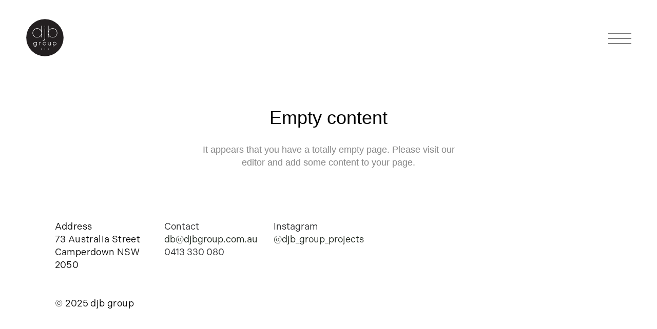

--- FILE ---
content_type: text/html; charset=UTF-8
request_url: http://djbgroup.com.au/project/my-forth-project-duplicate-2
body_size: 18539
content:
<!DOCTYPE html>
<html lang="en-US" data-semplice="5.3.3">
	<head>
		<meta charset="UTF-8" />
		<meta name="viewport" content="width=device-width, initial-scale=1.0, maximum-scale=1.0" />
		<title>project name / location &#8211; djb group projects</title>
<meta name='robots' content='max-image-preview:large' />
<link rel="alternate" title="oEmbed (JSON)" type="application/json+oembed" href="http://djbgroup.com.au/wp-json/oembed/1.0/embed?url=http%3A%2F%2Fdjbgroup.com.au%2Fproject%2Fmy-forth-project-duplicate-2" />
<link rel="alternate" title="oEmbed (XML)" type="text/xml+oembed" href="http://djbgroup.com.au/wp-json/oembed/1.0/embed?url=http%3A%2F%2Fdjbgroup.com.au%2Fproject%2Fmy-forth-project-duplicate-2&#038;format=xml" />
<style id='wp-img-auto-sizes-contain-inline-css' type='text/css'>
img:is([sizes=auto i],[sizes^="auto," i]){contain-intrinsic-size:3000px 1500px}
/*# sourceURL=wp-img-auto-sizes-contain-inline-css */
</style>
<style id='wp-emoji-styles-inline-css' type='text/css'>

	img.wp-smiley, img.emoji {
		display: inline !important;
		border: none !important;
		box-shadow: none !important;
		height: 1em !important;
		width: 1em !important;
		margin: 0 0.07em !important;
		vertical-align: -0.1em !important;
		background: none !important;
		padding: 0 !important;
	}
/*# sourceURL=wp-emoji-styles-inline-css */
</style>
<style id='wp-block-library-inline-css' type='text/css'>
:root{--wp-block-synced-color:#7a00df;--wp-block-synced-color--rgb:122,0,223;--wp-bound-block-color:var(--wp-block-synced-color);--wp-editor-canvas-background:#ddd;--wp-admin-theme-color:#007cba;--wp-admin-theme-color--rgb:0,124,186;--wp-admin-theme-color-darker-10:#006ba1;--wp-admin-theme-color-darker-10--rgb:0,107,160.5;--wp-admin-theme-color-darker-20:#005a87;--wp-admin-theme-color-darker-20--rgb:0,90,135;--wp-admin-border-width-focus:2px}@media (min-resolution:192dpi){:root{--wp-admin-border-width-focus:1.5px}}.wp-element-button{cursor:pointer}:root .has-very-light-gray-background-color{background-color:#eee}:root .has-very-dark-gray-background-color{background-color:#313131}:root .has-very-light-gray-color{color:#eee}:root .has-very-dark-gray-color{color:#313131}:root .has-vivid-green-cyan-to-vivid-cyan-blue-gradient-background{background:linear-gradient(135deg,#00d084,#0693e3)}:root .has-purple-crush-gradient-background{background:linear-gradient(135deg,#34e2e4,#4721fb 50%,#ab1dfe)}:root .has-hazy-dawn-gradient-background{background:linear-gradient(135deg,#faaca8,#dad0ec)}:root .has-subdued-olive-gradient-background{background:linear-gradient(135deg,#fafae1,#67a671)}:root .has-atomic-cream-gradient-background{background:linear-gradient(135deg,#fdd79a,#004a59)}:root .has-nightshade-gradient-background{background:linear-gradient(135deg,#330968,#31cdcf)}:root .has-midnight-gradient-background{background:linear-gradient(135deg,#020381,#2874fc)}:root{--wp--preset--font-size--normal:16px;--wp--preset--font-size--huge:42px}.has-regular-font-size{font-size:1em}.has-larger-font-size{font-size:2.625em}.has-normal-font-size{font-size:var(--wp--preset--font-size--normal)}.has-huge-font-size{font-size:var(--wp--preset--font-size--huge)}.has-text-align-center{text-align:center}.has-text-align-left{text-align:left}.has-text-align-right{text-align:right}.has-fit-text{white-space:nowrap!important}#end-resizable-editor-section{display:none}.aligncenter{clear:both}.items-justified-left{justify-content:flex-start}.items-justified-center{justify-content:center}.items-justified-right{justify-content:flex-end}.items-justified-space-between{justify-content:space-between}.screen-reader-text{border:0;clip-path:inset(50%);height:1px;margin:-1px;overflow:hidden;padding:0;position:absolute;width:1px;word-wrap:normal!important}.screen-reader-text:focus{background-color:#ddd;clip-path:none;color:#444;display:block;font-size:1em;height:auto;left:5px;line-height:normal;padding:15px 23px 14px;text-decoration:none;top:5px;width:auto;z-index:100000}html :where(.has-border-color){border-style:solid}html :where([style*=border-top-color]){border-top-style:solid}html :where([style*=border-right-color]){border-right-style:solid}html :where([style*=border-bottom-color]){border-bottom-style:solid}html :where([style*=border-left-color]){border-left-style:solid}html :where([style*=border-width]){border-style:solid}html :where([style*=border-top-width]){border-top-style:solid}html :where([style*=border-right-width]){border-right-style:solid}html :where([style*=border-bottom-width]){border-bottom-style:solid}html :where([style*=border-left-width]){border-left-style:solid}html :where(img[class*=wp-image-]){height:auto;max-width:100%}:where(figure){margin:0 0 1em}html :where(.is-position-sticky){--wp-admin--admin-bar--position-offset:var(--wp-admin--admin-bar--height,0px)}@media screen and (max-width:600px){html :where(.is-position-sticky){--wp-admin--admin-bar--position-offset:0px}}

/*# sourceURL=wp-block-library-inline-css */
</style><style id='global-styles-inline-css' type='text/css'>
:root{--wp--preset--aspect-ratio--square: 1;--wp--preset--aspect-ratio--4-3: 4/3;--wp--preset--aspect-ratio--3-4: 3/4;--wp--preset--aspect-ratio--3-2: 3/2;--wp--preset--aspect-ratio--2-3: 2/3;--wp--preset--aspect-ratio--16-9: 16/9;--wp--preset--aspect-ratio--9-16: 9/16;--wp--preset--color--black: #000000;--wp--preset--color--cyan-bluish-gray: #abb8c3;--wp--preset--color--white: #ffffff;--wp--preset--color--pale-pink: #f78da7;--wp--preset--color--vivid-red: #cf2e2e;--wp--preset--color--luminous-vivid-orange: #ff6900;--wp--preset--color--luminous-vivid-amber: #fcb900;--wp--preset--color--light-green-cyan: #7bdcb5;--wp--preset--color--vivid-green-cyan: #00d084;--wp--preset--color--pale-cyan-blue: #8ed1fc;--wp--preset--color--vivid-cyan-blue: #0693e3;--wp--preset--color--vivid-purple: #9b51e0;--wp--preset--gradient--vivid-cyan-blue-to-vivid-purple: linear-gradient(135deg,rgb(6,147,227) 0%,rgb(155,81,224) 100%);--wp--preset--gradient--light-green-cyan-to-vivid-green-cyan: linear-gradient(135deg,rgb(122,220,180) 0%,rgb(0,208,130) 100%);--wp--preset--gradient--luminous-vivid-amber-to-luminous-vivid-orange: linear-gradient(135deg,rgb(252,185,0) 0%,rgb(255,105,0) 100%);--wp--preset--gradient--luminous-vivid-orange-to-vivid-red: linear-gradient(135deg,rgb(255,105,0) 0%,rgb(207,46,46) 100%);--wp--preset--gradient--very-light-gray-to-cyan-bluish-gray: linear-gradient(135deg,rgb(238,238,238) 0%,rgb(169,184,195) 100%);--wp--preset--gradient--cool-to-warm-spectrum: linear-gradient(135deg,rgb(74,234,220) 0%,rgb(151,120,209) 20%,rgb(207,42,186) 40%,rgb(238,44,130) 60%,rgb(251,105,98) 80%,rgb(254,248,76) 100%);--wp--preset--gradient--blush-light-purple: linear-gradient(135deg,rgb(255,206,236) 0%,rgb(152,150,240) 100%);--wp--preset--gradient--blush-bordeaux: linear-gradient(135deg,rgb(254,205,165) 0%,rgb(254,45,45) 50%,rgb(107,0,62) 100%);--wp--preset--gradient--luminous-dusk: linear-gradient(135deg,rgb(255,203,112) 0%,rgb(199,81,192) 50%,rgb(65,88,208) 100%);--wp--preset--gradient--pale-ocean: linear-gradient(135deg,rgb(255,245,203) 0%,rgb(182,227,212) 50%,rgb(51,167,181) 100%);--wp--preset--gradient--electric-grass: linear-gradient(135deg,rgb(202,248,128) 0%,rgb(113,206,126) 100%);--wp--preset--gradient--midnight: linear-gradient(135deg,rgb(2,3,129) 0%,rgb(40,116,252) 100%);--wp--preset--font-size--small: 13px;--wp--preset--font-size--medium: 20px;--wp--preset--font-size--large: 36px;--wp--preset--font-size--x-large: 42px;--wp--preset--spacing--20: 0.44rem;--wp--preset--spacing--30: 0.67rem;--wp--preset--spacing--40: 1rem;--wp--preset--spacing--50: 1.5rem;--wp--preset--spacing--60: 2.25rem;--wp--preset--spacing--70: 3.38rem;--wp--preset--spacing--80: 5.06rem;--wp--preset--shadow--natural: 6px 6px 9px rgba(0, 0, 0, 0.2);--wp--preset--shadow--deep: 12px 12px 50px rgba(0, 0, 0, 0.4);--wp--preset--shadow--sharp: 6px 6px 0px rgba(0, 0, 0, 0.2);--wp--preset--shadow--outlined: 6px 6px 0px -3px rgb(255, 255, 255), 6px 6px rgb(0, 0, 0);--wp--preset--shadow--crisp: 6px 6px 0px rgb(0, 0, 0);}:where(.is-layout-flex){gap: 0.5em;}:where(.is-layout-grid){gap: 0.5em;}body .is-layout-flex{display: flex;}.is-layout-flex{flex-wrap: wrap;align-items: center;}.is-layout-flex > :is(*, div){margin: 0;}body .is-layout-grid{display: grid;}.is-layout-grid > :is(*, div){margin: 0;}:where(.wp-block-columns.is-layout-flex){gap: 2em;}:where(.wp-block-columns.is-layout-grid){gap: 2em;}:where(.wp-block-post-template.is-layout-flex){gap: 1.25em;}:where(.wp-block-post-template.is-layout-grid){gap: 1.25em;}.has-black-color{color: var(--wp--preset--color--black) !important;}.has-cyan-bluish-gray-color{color: var(--wp--preset--color--cyan-bluish-gray) !important;}.has-white-color{color: var(--wp--preset--color--white) !important;}.has-pale-pink-color{color: var(--wp--preset--color--pale-pink) !important;}.has-vivid-red-color{color: var(--wp--preset--color--vivid-red) !important;}.has-luminous-vivid-orange-color{color: var(--wp--preset--color--luminous-vivid-orange) !important;}.has-luminous-vivid-amber-color{color: var(--wp--preset--color--luminous-vivid-amber) !important;}.has-light-green-cyan-color{color: var(--wp--preset--color--light-green-cyan) !important;}.has-vivid-green-cyan-color{color: var(--wp--preset--color--vivid-green-cyan) !important;}.has-pale-cyan-blue-color{color: var(--wp--preset--color--pale-cyan-blue) !important;}.has-vivid-cyan-blue-color{color: var(--wp--preset--color--vivid-cyan-blue) !important;}.has-vivid-purple-color{color: var(--wp--preset--color--vivid-purple) !important;}.has-black-background-color{background-color: var(--wp--preset--color--black) !important;}.has-cyan-bluish-gray-background-color{background-color: var(--wp--preset--color--cyan-bluish-gray) !important;}.has-white-background-color{background-color: var(--wp--preset--color--white) !important;}.has-pale-pink-background-color{background-color: var(--wp--preset--color--pale-pink) !important;}.has-vivid-red-background-color{background-color: var(--wp--preset--color--vivid-red) !important;}.has-luminous-vivid-orange-background-color{background-color: var(--wp--preset--color--luminous-vivid-orange) !important;}.has-luminous-vivid-amber-background-color{background-color: var(--wp--preset--color--luminous-vivid-amber) !important;}.has-light-green-cyan-background-color{background-color: var(--wp--preset--color--light-green-cyan) !important;}.has-vivid-green-cyan-background-color{background-color: var(--wp--preset--color--vivid-green-cyan) !important;}.has-pale-cyan-blue-background-color{background-color: var(--wp--preset--color--pale-cyan-blue) !important;}.has-vivid-cyan-blue-background-color{background-color: var(--wp--preset--color--vivid-cyan-blue) !important;}.has-vivid-purple-background-color{background-color: var(--wp--preset--color--vivid-purple) !important;}.has-black-border-color{border-color: var(--wp--preset--color--black) !important;}.has-cyan-bluish-gray-border-color{border-color: var(--wp--preset--color--cyan-bluish-gray) !important;}.has-white-border-color{border-color: var(--wp--preset--color--white) !important;}.has-pale-pink-border-color{border-color: var(--wp--preset--color--pale-pink) !important;}.has-vivid-red-border-color{border-color: var(--wp--preset--color--vivid-red) !important;}.has-luminous-vivid-orange-border-color{border-color: var(--wp--preset--color--luminous-vivid-orange) !important;}.has-luminous-vivid-amber-border-color{border-color: var(--wp--preset--color--luminous-vivid-amber) !important;}.has-light-green-cyan-border-color{border-color: var(--wp--preset--color--light-green-cyan) !important;}.has-vivid-green-cyan-border-color{border-color: var(--wp--preset--color--vivid-green-cyan) !important;}.has-pale-cyan-blue-border-color{border-color: var(--wp--preset--color--pale-cyan-blue) !important;}.has-vivid-cyan-blue-border-color{border-color: var(--wp--preset--color--vivid-cyan-blue) !important;}.has-vivid-purple-border-color{border-color: var(--wp--preset--color--vivid-purple) !important;}.has-vivid-cyan-blue-to-vivid-purple-gradient-background{background: var(--wp--preset--gradient--vivid-cyan-blue-to-vivid-purple) !important;}.has-light-green-cyan-to-vivid-green-cyan-gradient-background{background: var(--wp--preset--gradient--light-green-cyan-to-vivid-green-cyan) !important;}.has-luminous-vivid-amber-to-luminous-vivid-orange-gradient-background{background: var(--wp--preset--gradient--luminous-vivid-amber-to-luminous-vivid-orange) !important;}.has-luminous-vivid-orange-to-vivid-red-gradient-background{background: var(--wp--preset--gradient--luminous-vivid-orange-to-vivid-red) !important;}.has-very-light-gray-to-cyan-bluish-gray-gradient-background{background: var(--wp--preset--gradient--very-light-gray-to-cyan-bluish-gray) !important;}.has-cool-to-warm-spectrum-gradient-background{background: var(--wp--preset--gradient--cool-to-warm-spectrum) !important;}.has-blush-light-purple-gradient-background{background: var(--wp--preset--gradient--blush-light-purple) !important;}.has-blush-bordeaux-gradient-background{background: var(--wp--preset--gradient--blush-bordeaux) !important;}.has-luminous-dusk-gradient-background{background: var(--wp--preset--gradient--luminous-dusk) !important;}.has-pale-ocean-gradient-background{background: var(--wp--preset--gradient--pale-ocean) !important;}.has-electric-grass-gradient-background{background: var(--wp--preset--gradient--electric-grass) !important;}.has-midnight-gradient-background{background: var(--wp--preset--gradient--midnight) !important;}.has-small-font-size{font-size: var(--wp--preset--font-size--small) !important;}.has-medium-font-size{font-size: var(--wp--preset--font-size--medium) !important;}.has-large-font-size{font-size: var(--wp--preset--font-size--large) !important;}.has-x-large-font-size{font-size: var(--wp--preset--font-size--x-large) !important;}
/*# sourceURL=global-styles-inline-css */
</style>

<style id='classic-theme-styles-inline-css' type='text/css'>
/*! This file is auto-generated */
.wp-block-button__link{color:#fff;background-color:#32373c;border-radius:9999px;box-shadow:none;text-decoration:none;padding:calc(.667em + 2px) calc(1.333em + 2px);font-size:1.125em}.wp-block-file__button{background:#32373c;color:#fff;text-decoration:none}
/*# sourceURL=/wp-includes/css/classic-themes.min.css */
</style>
<link rel='stylesheet' id='semplice-stylesheet-css' href='http://djbgroup.com.au/wp-content/themes/semplice5/style.css?ver=5.3.3' type='text/css' media='all' />
<link rel='stylesheet' id='semplice-frontend-stylesheet-css' href='http://djbgroup.com.au/wp-content/themes/semplice5/assets/css/frontend.min.css?ver=5.3.3' type='text/css' media='all' />
<link rel='stylesheet' id='mediaelement-css' href='http://djbgroup.com.au/wp-includes/js/mediaelement/mediaelementplayer-legacy.min.css?ver=4.2.17' type='text/css' media='all' />
<script type="text/javascript" src="http://djbgroup.com.au/wp-includes/js/jquery/jquery.min.js?ver=3.7.1" id="jquery-core-js"></script>
<script type="text/javascript" src="http://djbgroup.com.au/wp-includes/js/jquery/jquery-migrate.min.js?ver=3.4.1" id="jquery-migrate-js"></script>
<link rel="https://api.w.org/" href="http://djbgroup.com.au/wp-json/" /><link rel="EditURI" type="application/rsd+xml" title="RSD" href="http://djbgroup.com.au/xmlrpc.php?rsd" />
<meta name="generator" content="WordPress 6.9" />
<link rel="canonical" href="http://djbgroup.com.au/project/my-forth-project-duplicate-2" />
<link rel='shortlink' href='http://djbgroup.com.au/?p=51' />
<link rel='stylesheet' href='https://use.typekit.net/zeb0nle.css'><style type="text/css" id="semplice-webfonts-css">.font_9rh9dttm5, [data-font="font_9rh9dttm5"], [data-font="font_9rh9dttm5"] li a {font-family: "indivisible", sans-serif;font-weight: 400;font-style: normal;}.font_3gjs658ay, [data-font="font_3gjs658ay"], [data-font="font_3gjs658ay"] li a {font-family: "indivisible", sans-serif;font-weight: 700;font-style: normal;}</style>
		<style type="text/css" id="semplice-custom-css">
			.container {
			max-width: 1230px;
		}@media screen and (min-width: 1170px) { .row {
			margin-left: -15px;
			margin-right: -15px;
		}.column, .grid-column {
			padding-left: 15px;
			padding-right: 15px;
		}}
			#content-holder h1 { font-size: 5.555555555555555rem;line-height: 5.555555555555555rem;letter-spacing: 0rem;}#content-holder p, #content-holder li { font-size: 0.7777777777777778rem;line-height: 1.6666666666667;letter-spacing: 0rem;}#content-holder .is-content p { margin-bottom: 1.6666666666667em; }@media screen and (min-width: 992px) and (max-width: 1169.98px) { }@media screen and (min-width: 768px) and (max-width: 991.98px) { }@media screen and (min-width: 544px) and (max-width: 767.98px) { }@media screen and (max-width: 543.98px) { }
			
			
		.project-panel {
			background: #f5f5f5;
			padding: 2.5rem 0rem;
		}
		[data-pp-gutter="no"] .project-panel .pp-thumbs,
		.project-panel .pp-thumbs {
			margin-bottom: -1.666666666666667rem;
		}
		#content-holder .panel-label, .projectnav-preview .panel-label {
			color: #000000;
			font-size: 1.777777777777778rem;
			text-transform: none;
			padding-left: 0rem;
			padding-bottom: 1.666666666666667rem;
			text-align: left;
			line-height: 1;
		}
		.project-panel .pp-title {
			padding: 0.5555555555555556rem 0rem 1.666666666666667rem 0rem;
		}
		.project-panel .pp-title a {
			color: #000000; 
			font-size: 0.7222222222222222rem; 
			text-transform: none;
		} 
		.project-panel .pp-title span {
			color: #999999;
			font-size: 0.7222222222222222rem;
			text-transform: none;
		}
		.semplice-next-prev {
			background: #dbebd6;
			padding: 0rem 0rem 0rem 0rem;
		}
		.semplice-next-prev .np-inner {
			height: 10rem;
		}
		.semplice-next-prev .np-inner .np-link .np-prefix,
		.semplice-next-prev .np-inner .np-link .np-label {
			color: #000000;
			font-size: 1.555555555555556rem;
			text-transform: none;
			letter-spacing: 0rem;
		}
		.semplice-next-prev .np-inner .np-link .np-text-above {
			padding-bottom: 2px;
		}
		.semplice-next-prev .np-inner .np-link .np-label-above {
			color: #aaaaaa;
			font-size: 0.7777777777777778rem;
			text-transform: uppercase;
			letter-spacing: 1px;
		}
		.semplice-next-prev .np-inner .np-link .np-text {
			padding: 0rem 0rem;
		}
		.semplice-next .np-text {
			margin-right: -0rem;
		}
		.semplice-next-prev .nextprev-seperator {
			width: 1px;
			margin: 1.666666666666667rem -0px;
			background: #000000;
		}
	
			.np-link:hover {
				background: #ffffff;
			}
			.np-link:hover .np-text .np-label,
			.np-link:hover .np-text .np-prefix {
				color: #000000 !important;
			}
			.np-link:hover .np-label-above {
				color: #000000 !important;
			}
		
			a { color: #1b231a; }a:hover { color: #ffffff; }
			#content-holder .thumb .thumb-inner .thumb-hover {background-color: rgba(0, 0, 0, 0.5);background-size: auto;background-position: 0% 0%;background-repeat: no-repeat;}#content-holder .thumb .thumb-hover-meta { padding: 2.22rem; }#content-holder .thumb .thumb-hover-meta .title { color: #ffffff; font-size: 1.33rem; text-transform: none; }#content-holder .thumb .thumb-hover-meta .category { color: #999999; font-size: 1rem; text-transform: none; }#content-holder .thumb video { opacity: 1; }
		</style>
	
		<style type="text/css" id="51-post-css">
			#content-51 { background: #eeeeee; }#content-51 #section_2b363121d {padding-top: 2.7777777777777777rem;padding-right: 0rem;padding-bottom: 2.7777777777777777rem;padding-left: 0rem;background-color: transparent;}@media screen and (min-width: 992px) and (max-width: 1169.98px) { #content-51 #section_2b363121d {padding-right: 1.1111111111111112rem;padding-left: 1.1111111111111112rem;}}@media screen and (min-width: 768px) and (max-width: 991.98px) { #content-51 #section_2b363121d {padding-right: 1.1111111111111112rem;padding-left: 1.1111111111111112rem;}}@media screen and (min-width: 544px) and (max-width: 767.98px) { #content-51 #section_2b363121d {padding-right: 0rem;padding-left: 0rem;}}@media screen and (max-width: 543.98px) { #content-51 #section_2b363121d {padding-right: 1.1111111111111112rem;padding-bottom: 0rem;padding-left: 1.1111111111111112rem;}}@media screen and (min-width: 544px) and (max-width: 767.98px) { #content-51 #column_0e3531d4e {order: 2;}}#content-51 #content_1702f247d {padding-top: 0rem;padding-bottom: 0rem;}#content-51 #content_1702f247d .is-content {}@media screen and (min-width: 544px) and (max-width: 767.98px) { #content-51 #content_1702f247d {padding-top: 1.1111111111111112rem;padding-right: 7.222222222222222rem;padding-left: 0rem;}#content-51 #content_1702f247d .is-content {}}@media screen and (max-width: 543.98px) { #content-51 #content_1702f247d {padding-top: 2.2222222222222223rem;padding-right: 3.0555555555555554rem;padding-left: 0rem;}#content-51 #content_1702f247d .is-content {}}@media screen and (min-width: 544px) and (max-width: 767.98px) { #content-51 #column_12fc9a159 {order: 2;}}#content-51 #content_287bed576 {padding-top: 0rem;padding-bottom: 0rem;}#content-51 #content_287bed576 .is-content {}@media screen and (min-width: 544px) and (max-width: 767.98px) { #content-51 #content_287bed576 {padding-top: 1.1111111111111112rem;padding-right: 7.222222222222222rem;padding-left: 0rem;}#content-51 #content_287bed576 .is-content {}}@media screen and (max-width: 543.98px) { #content-51 #content_287bed576 {padding-top: 2.2222222222222223rem;padding-right: 3.0555555555555554rem;padding-left: 0rem;}#content-51 #content_287bed576 .is-content {}}@media screen and (min-width: 544px) and (max-width: 767.98px) { #content-51 #column_ba39173eb {order: 2;}}#content-51 #content_798678b40 {padding-top: 0rem;padding-bottom: 0rem;}#content-51 #content_798678b40 .is-content {}@media screen and (min-width: 544px) and (max-width: 767.98px) { #content-51 #content_798678b40 {padding-top: 1.1111111111111112rem;padding-right: 7.222222222222222rem;padding-left: 0rem;}#content-51 #content_798678b40 .is-content {}}@media screen and (max-width: 543.98px) { #content-51 #content_798678b40 {padding-top: 2.2222222222222223rem;padding-right: 3.0555555555555554rem;padding-left: 0rem;}#content-51 #content_798678b40 .is-content {}}#content-51 #section_1ee0e8f7e {padding-bottom: 5.555555555555555rem;}@media screen and (max-width: 543.98px) { #content-51 #section_1ee0e8f7e {padding-right: 1.1111111111111112rem;padding-left: 1.1111111111111112rem;}}#content-51 #content_4136112e0 {padding-top: 0rem;padding-bottom: 0rem;}#content-51 #content_4136112e0 .is-content {}@media screen and (min-width: 544px) and (max-width: 767.98px) { #content-51 #content_4136112e0 {padding-top: 1.1111111111111112rem;padding-right: 7.222222222222222rem;padding-left: 0rem;}#content-51 #content_4136112e0 .is-content {}}@media screen and (max-width: 543.98px) { #content-51 #content_4136112e0 {padding-top: 2.2222222222222223rem;padding-right: 3.0555555555555554rem;padding-left: 0rem;}#content-51 #content_4136112e0 .is-content {}}
			.nav_uvl3tjrk7 { background-color: transparent;; }.nav_uvl3tjrk7 { height: 8.333333333333334rem; }.is-frontend #content-51 .sections { margin-top: 8.333333333333334rem; }.nav_uvl3tjrk7 { padding-top: 0rem; }.nav_uvl3tjrk7 { padding-bottom: 0rem; }.nav_uvl3tjrk7 .navbar-inner .navbar-left, .nav_uvl3tjrk7 .navbar-inner .navbar-center, .nav_uvl3tjrk7 .navbar-inner .navbar-distributed { left: 2.7777777777777777rem; }.nav_uvl3tjrk7 .container-fluid .navbar-inner .navbar-right, .nav_uvl3tjrk7 .container-fluid .navbar-inner .navbar-distributed { right: 2.7777777777777777rem; }.nav_uvl3tjrk7 .container-fluid .hamburger a:after { padding-right: 1.1111111111111rem; }.nav_uvl3tjrk7 .logo img, .nav_uvl3tjrk7 .logo svg { width: 4.166666666666667rem; }.nav_uvl3tjrk7 .navbar-inner .hamburger { align-items: center; }.nav_uvl3tjrk7 .navbar-inner .hamburger a.menu-icon span { background-color: #020202; }.nav_uvl3tjrk7 .navbar-inner .hamburger a.menu-icon { width: 2.5rem; }.nav_uvl3tjrk7 .navbar-inner .hamburger a.menu-icon span { height: 1px; }.nav_uvl3tjrk7 .navbar-inner .hamburger a.open-menu span::before { transform: translateY(-10px); }.nav_uvl3tjrk7 .navbar-inner .hamburger a.open-menu span::after { transform: translateY(10px); }.nav_uvl3tjrk7 .navbar-inner .hamburger a.open-menu:hover span::before { transform: translateY(-12px); }.nav_uvl3tjrk7 .navbar-inner .hamburger a.open-menu:hover span::after { transform: translateY(12px); }.nav_uvl3tjrk7 .navbar-inner .hamburger a.menu-icon { height: 21px; }.nav_uvl3tjrk7 .navbar-inner .hamburger a.menu-icon span { margin-top: 10.5px; }.nav_uvl3tjrk7 .navbar-inner .hamburger { display: flex; }.nav_uvl3tjrk7 .navbar-inner nav ul li a span { font-size: 1.1111111111111112rem; }.nav_uvl3tjrk7 .navbar-inner nav ul li a span { color: #000000; }.nav_uvl3tjrk7 .navbar-inner nav ul li a { padding-left: 1.1111111111111rem; }.nav_uvl3tjrk7 .navbar-inner nav ul li a { padding-right: 1.1111111111111rem; }.nav_uvl3tjrk7 .navbar-inner nav ul li a span { text-transform: none; }.nav_uvl3tjrk7 .navbar-inner nav ul li a span { letter-spacing: 0rem; }.nav_uvl3tjrk7 .navbar-inner nav ul li a span { border-bottom-width: 0rem; }.nav_uvl3tjrk7 .navbar-inner nav ul li a span { border-bottom-color: #000000; }.nav_uvl3tjrk7 .navbar-inner nav.standard ul { align-items: center; }.nav_uvl3tjrk7 .navbar-inner nav ul li a:hover span, .navbar-inner nav ul li.current-menu-item a span, .navbar-inner nav ul li.current_page_item a span, .nav_uvl3tjrk7 .navbar-inner nav ul li.wrap-focus a span { color: #ffffff; }.nav_uvl3tjrk7 .navbar-inner nav ul li.current-menu-item a span { color: #ffffff; }.nav_uvl3tjrk7 .navbar-inner nav ul li.current_page_item a span { color: #ffffff; }[data-post-type="project"] .navbar-inner nav ul li.portfolio-grid a span, [data-post-type="post"] .navbar-inner nav ul li.blog-overview a span { color: #ffffff; }.nav_uvl3tjrk7 .navbar-inner nav ul li a:hover span { border-bottom-color: transparent; }.nav_uvl3tjrk7 .navbar-inner nav ul li.current-menu-item a span { border-bottom-color: transparent; }.nav_uvl3tjrk7 .navbar-inner nav ul li.current_page_item a span { border-bottom-color: transparent; }[data-post-type="project"] .navbar-inner nav ul li.portfolio-grid a span, [data-post-type="post"] .navbar-inner nav ul li.blog-overview a span { border-bottom-color: transparent; }#overlay-menu { background-color: rgba(219, 235, 214, 0.9); }#overlay-menu .overlay-menu-inner nav { text-align: center; }#overlay-menu .overlay-menu-inner nav ul li a span { font-size: 5.555555555555555rem; }#overlay-menu .overlay-menu-inner nav ul li a span { color: #000000; }#overlay-menu .overlay-menu-inner nav ul li a { padding-top: 0.027777777777778rem; }#overlay-menu .overlay-menu-inner nav ul li a { padding-bottom: 0.027777777777778rem; }#overlay-menu .overlay-menu-inner nav ul li a span { text-transform: none; }#overlay-menu .overlay-menu-inner nav ul li a span { border-bottom-color: #d8000a; }#overlay-menu .overlay-menu-inner nav ul li a span { border-bottom-width: 0rem; }#overlay-menu .overlay-menu-inner nav ul li a span { padding-bottom: 0.4444444444444444rem; }#overlay-menu .overlay-menu-inner nav ul li a:hover span { color: #ffffff; }#overlay-menu .overlay-menu-inner nav ul li.current-menu-item a span { color: #ffffff; }#overlay-menu .overlay-menu-inner nav ul li.current_page_item a span { color: #ffffff; }[data-post-type="project"] #overlay-menu .overlay-menu-inner nav ul li.portfolio-grid a span, [data-post-type="post"] #overlay-menu .overlay-menu-inner nav ul li.blog-overview a span { color: #ffffff; }@media screen and (min-width: 992px) and (max-width: 1169.98px) { .nav_uvl3tjrk7 .navbar-inner .navbar-left, .nav_uvl3tjrk7 .navbar-inner .navbar-center, .nav_uvl3tjrk7 .navbar-inner .navbar-distributed { left: 2.2222222222222223rem; }.nav_uvl3tjrk7 .container-fluid .navbar-inner .navbar-right, .nav_uvl3tjrk7 .container-fluid .navbar-inner .navbar-distributed { right: 2.2222222222222223rem; }.nav_uvl3tjrk7 .container-fluid .hamburger a:after { padding-right: 1.1111111111111rem; }.nav_uvl3tjrk7 .navbar-inner .hamburger a.menu-icon { height: 21px; }.nav_uvl3tjrk7 .navbar-inner .hamburger a.menu-icon span { margin-top: 10.5px; }}@media screen and (min-width: 768px) and (max-width: 991.98px) { .nav_uvl3tjrk7 .navbar-inner .navbar-left, .nav_uvl3tjrk7 .navbar-inner .navbar-center, .nav_uvl3tjrk7 .navbar-inner .navbar-distributed { left: 1.1111111111111112rem; }.nav_uvl3tjrk7 .container-fluid .navbar-inner .navbar-right, .nav_uvl3tjrk7 .container-fluid .navbar-inner .navbar-distributed { right: 1.1111111111111112rem; }.nav_uvl3tjrk7 .container-fluid .hamburger a:after { padding-right: 1.1111111111111rem; }.nav_uvl3tjrk7 .navbar-inner .hamburger a.menu-icon { height: 21px; }.nav_uvl3tjrk7 .navbar-inner .hamburger a.menu-icon span { margin-top: 10.5px; }}@media screen and (min-width: 544px) and (max-width: 767.98px) { .nav_uvl3tjrk7 .navbar-inner .navbar-left, .nav_uvl3tjrk7 .navbar-inner .navbar-center, .nav_uvl3tjrk7 .navbar-inner .navbar-distributed { left: 1.1111111111111112rem; }.nav_uvl3tjrk7 .container-fluid .navbar-inner .navbar-right, .nav_uvl3tjrk7 .container-fluid .navbar-inner .navbar-distributed { right: 1.1111111111111112rem; }.nav_uvl3tjrk7 .container-fluid .hamburger a:after { padding-right: 1.1111111111111rem; }.nav_uvl3tjrk7 .navbar-inner .hamburger a.menu-icon { height: 21px; }.nav_uvl3tjrk7 .navbar-inner .hamburger a.menu-icon span { margin-top: 10.5px; }}@media screen and (max-width: 543.98px) { .nav_uvl3tjrk7 { height: 5.555555555555555rem; }.is-frontend #content-51 .sections { margin-top: 5.555555555555555rem; }.nav_uvl3tjrk7 { padding-top: 0rem; }.nav_uvl3tjrk7 { padding-bottom: 0rem; }.nav_uvl3tjrk7 .navbar-inner .navbar-left, .nav_uvl3tjrk7 .navbar-inner .navbar-center, .nav_uvl3tjrk7 .navbar-inner .navbar-distributed { left: 0.5555555555555556rem; }.nav_uvl3tjrk7 .container-fluid .navbar-inner .navbar-right, .nav_uvl3tjrk7 .container-fluid .navbar-inner .navbar-distributed { right: 0.5555555555555556rem; }.nav_uvl3tjrk7 .container-fluid .hamburger a:after { padding-right: 0.55555555555556rem; }.nav_uvl3tjrk7 .navbar-inner .logo { margin-top: 0rem; }.nav_uvl3tjrk7 .navbar-inner .hamburger a.menu-icon { width: 1.3888888888888888rem; }.nav_uvl3tjrk7 .navbar-inner .hamburger a.open-menu span::before { transform: translateY(-9px); }.nav_uvl3tjrk7 .navbar-inner .hamburger a.open-menu span::after { transform: translateY(9px); }.nav_uvl3tjrk7 .navbar-inner .hamburger a.open-menu:hover span::before { transform: translateY(-11px); }.nav_uvl3tjrk7 .navbar-inner .hamburger a.open-menu:hover span::after { transform: translateY(11px); }.nav_uvl3tjrk7 .navbar-inner .hamburger a.menu-icon { height: 19px; }.nav_uvl3tjrk7 .navbar-inner .hamburger a.menu-icon span { margin-top: 9.5px; }.nav_uvl3tjrk7 .navbar-inner nav ul li a span { font-size: 1.1111111111111112rem; }.nav_uvl3tjrk7 .navbar-inner nav ul li a { padding-left: 1.1111111111111rem; }.nav_uvl3tjrk7 .navbar-inner nav ul li a { padding-right: 1.1111111111111rem; }#overlay-menu .overlay-menu-inner nav ul li a span { font-size: 1.1111111111111112rem; }#overlay-menu .overlay-menu-inner nav ul li a { padding-top: 1.1111111111111rem; }#overlay-menu .overlay-menu-inner nav ul li a { padding-bottom: 1.1111111111111rem; }}
		</style>
			<style>html{margin-top:0px!important;}#wpadminbar{top:auto!important;bottom:0;}</style>
		<link rel="shortcut icon" type="image/png" href="http://djbgroup.com.au/wp-content/uploads/2021/04/djb-ficon.png" sizes="32x32">	</head>
	<body class="wp-singular project-template-default single single-project postid-51 wp-theme-semplice5 is-frontend dynamic-mode mejs-semplice-ui" data-post-type="project" data-post-id="51">
		<div id="content-holder" data-active-post="51">
			
						<header class="nav_uvl3tjrk7 semplice-navbar active-navbar sticky-nav  cover-transparent" data-cover-transparent="enabled" data-bg-overlay-visibility="visible">
							<div class="container-fluid" data-nav="logo-left-menu-right">
								<div class="navbar-inner menu-type-hamburger" data-xl-width="12" data-navbar-type="container-fluid">
									<div class="logo navbar-left"><a href="http://djbgroup.com.au" title="djb group projects"><img src="http://djbgroup.com.au/wp-content/uploads/2021/04/djb_logo.svg" alt="logo"></a></div>
									
									<div class="hamburger navbar-right semplice-menu"><a class="open-menu menu-icon"><span></span></a></div>
								</div>
							</div>
						</header>
						
				<div id="overlay-menu">
					<div class="overlay-menu-inner" data-xl-width="12">
						<nav class="overlay-nav" data-justify="center" data-align="align-middle" data-font="font_9rh9dttm5">
							<ul class="container-fluid"><li class="menu-item menu-item-type-post_type menu-item-object-page menu-item-159"><a href="http://djbgroup.com.au/djb-projects"><span>Projects</span></a></li>
<li class="menu-item menu-item-type-post_type menu-item-object-page menu-item-85"><a href="http://djbgroup.com.au/profile"><span>Profile</span></a></li>
<li class="menu-item menu-item-type-post_type menu-item-object-page menu-item-174"><a href="http://djbgroup.com.au/contact-2"><span>Contact</span></a></li>
</ul>
						</nav>
					</div>
				</div>
			
					
			<div id="content-51" class="content-container active-content  hide-on-init">
				<div class="transition-wrap">
					<div class="sections">
						<section class="content-block">
<div class="no-content">
	Empty content<br /><span>It appears that you have a totally empty page. Please visit our editor and add some content to your page.</span>
</div></section>
					<section id="section_2b363121d" class="content-block" data-column-mode-sm="single" data-column-mode-xs="single" data-layout="fluid" data-valign="top" data-height="dynamic" data-justify="center" data-gutter="no" >
						<div class="container"><div id="row_79c960f75" class="row"><div id="column_f860dd7b1" class="column spacer-column" data-xl-width="1" >
					<div class="content-wrapper">
						
					</div>
				</div><div id="column_0e3531d4e" class="column" data-xl-width="2" data-lg-width="11" data-md-width="11" >
					<div class="content-wrapper">
						
				<div id="content_1702f247d" class="column-content" data-module="text" >
					<div class="is-content"><p style="font-size: 1rem; text-align: left; line-height: 1.389rem;" data-mce-style="font-size: 1rem; text-align: left; line-height: 1.389rem;" data-font-size-xl="1.000rem" data-line-height-xl="1.389rem"><span class="font_9rh9dttm5" style="letter-spacing: 0.022rem; color: rgb(2, 2, 2);" data-mce-style="letter-spacing: 0.022rem; color: rgb(2, 2, 2);" data-letter-spacing-xl="0.022rem">Address<br></span><span class="font_9rh9dttm5" style="letter-spacing: 0.022rem; color: rgb(2, 2, 2);" data-mce-style="letter-spacing: 0.022rem; color: rgb(2, 2, 2);" data-letter-spacing-xl="0.022rem">73 Australia Street<br>Camperdown NSW 2050</span></p></div>
				</div>
			
					</div>
				</div><div id="column_12fc9a159" class="column" data-xl-width="2" data-lg-width="11" data-md-width="11" data-valign="top" >
					<div class="content-wrapper">
						
				<div id="content_287bed576" class="column-content" data-module="text" >
					<div class="is-content"><p style="font-size: 1rem; text-align: left; line-height: 1.389rem;" data-mce-style="font-size: 1rem; text-align: left; line-height: 1.389rem;" data-font-size-xl="1.000rem" data-line-height-xl="1.389rem"><span class="font_9rh9dttm5">Contact<br></span><span class="font_9rh9dttm5"><a data-mce-href="mailto:db@djbgroup.com.au" href="mailto:db@djbgroup.com.au" data-mce-selected="1">db@djbgroup.com.au﻿</a><br>0413 330 080</span></p></div>
				</div>
			
					</div>
				</div><div id="column_ba39173eb" class="column" data-xl-width="2" data-lg-width="11" data-md-width="11" data-valign="top" >
					<div class="content-wrapper">
						
				<div id="content_798678b40" class="column-content" data-module="text" >
					<div class="is-content"><p style="font-size: 1rem; text-align: left; line-height: 1.389rem;" data-mce-style="font-size: 1rem; text-align: left; line-height: 1.389rem;" data-font-size-xl="1.000rem" data-line-height-xl="1.389rem"><span class="font_9rh9dttm5">Instagram<br></span><a data-mce-href="https://www.instagram.com/djb_group_projects" href="https://www.instagram.com/djb_group_projects" data-mce-selected="1" target="_blank" rel="noopener"><span data-mce-style="font-family: indivisible, sans-serif;" style="font-family: indivisible, sans-serif;">@djb_group_projects﻿</span></a></p></div>
				</div>
			
					</div>
				</div><div id="column_370d5fa99" class="column spacer-column" data-xl-width="5" >
					<div class="content-wrapper">
						
					</div>
				</div></div></div>
					</section>				
				
					<section id="section_1ee0e8f7e" class="content-block" data-column-mode-sm="single" data-column-mode-xs="single" data-layout="fluid" data-gutter="no" >
						<div class="container"><div id="row_3b167d97d" class="row"><div id="column_8f6967fa0" class="column spacer-column" data-xl-width="1" >
					<div class="content-wrapper">
						
					</div>
				</div><div id="column_506abb1ca" class="column" data-xl-width="6" >
					<div class="content-wrapper">
						
				<div id="content_4136112e0" class="column-content" data-module="text" >
					<div class="is-content"><p style="font-size: 1rem; text-align: left; line-height: 1.389rem;" data-mce-style="font-size: 1rem; text-align: left; line-height: 1.389rem;" data-font-size-xl="1.000rem" data-line-height-xl="1.389rem"><span class="font_9rh9dttm5" style="letter-spacing: 0.022rem; color: rgb(2, 2, 2);" data-mce-style="letter-spacing: 0.022rem; color: rgb(2, 2, 2);" data-letter-spacing-xl="0.022rem">© 2025 djb group</span></p></div>
				</div>
			
					</div>
				</div></div></div>
					</section>				
				
					</div>
				</div>
			</div>
		</div>
		<div class="pswp" tabindex="-1" role="dialog" aria-hidden="true">
	<div class="pswp__bg"></div>
	<div class="pswp__scroll-wrap">
		<div class="pswp__container">
			<div class="pswp__item"></div>
			<div class="pswp__item"></div>
			<div class="pswp__item"></div>
		</div>
		<div class="pswp__ui pswp__ui--hidden">
			<div class="pswp__top-bar">
				<div class="pswp__counter"></div>
				<button class="pswp__button pswp__button--close" title="Close (Esc)"></button>
				<button class="pswp__button pswp__button--share" title="Share"></button>
				<button class="pswp__button pswp__button--fs" title="Toggle fullscreen"></button>
				<button class="pswp__button pswp__button--zoom" title="Zoom in/out"></button>
				<div class="pswp__preloader">
					<div class="pswp__preloader__icn">
					  <div class="pswp__preloader__cut">
						<div class="pswp__preloader__donut"></div>
					  </div>
					</div>
				</div>
			</div>
			<div class="pswp__share-modal pswp__share-modal--hidden pswp__single-tap">
				<div class="pswp__share-tooltip"></div> 
			</div>
			<button class="pswp__button pswp__button--arrow--left" title="Previous (arrow left)">
			</button>
			<button class="pswp__button pswp__button--arrow--right" title="Next (arrow right)">
			</button>
			<div class="pswp__caption">
				<div class="pswp__caption__center"></div>
			</div>
		</div>
	</div>
</div>	<div class="back-to-top">
		<a class="semplice-event" data-event-type="helper" data-event="scrollToTop"><svg version="1.1" id="Ebene_1" xmlns="http://www.w3.org/2000/svg" xmlns:xlink="http://www.w3.org/1999/xlink" x="0px" y="0px"
	 width="53px" height="20px" viewBox="0 0 53 20" enable-background="new 0 0 53 20" xml:space="preserve">
<g id="Ebene_3">
</g>
<g>
	<polygon points="43.886,16.221 42.697,17.687 26.5,4.731 10.303,17.688 9.114,16.221 26.5,2.312 	"/>
</g>
</svg>
</a>
	</div>
	<script type="speculationrules">
{"prefetch":[{"source":"document","where":{"and":[{"href_matches":"/*"},{"not":{"href_matches":["/wp-*.php","/wp-admin/*","/wp-content/uploads/*","/wp-content/*","/wp-content/plugins/*","/wp-content/themes/semplice5/*","/*\\?(.+)"]}},{"not":{"selector_matches":"a[rel~=\"nofollow\"]"}},{"not":{"selector_matches":".no-prefetch, .no-prefetch a"}}]},"eagerness":"conservative"}]}
</script>
<script type="text/javascript" src="http://djbgroup.com.au/wp-content/themes/semplice5/assets/js/shared.scripts.min.js?ver=5.3.3" id="semplice-shared-scripts-js"></script>
<script type="text/javascript" src="http://djbgroup.com.au/wp-content/themes/semplice5/assets/js/frontend.scripts.min.js?ver=5.3.3" id="semplice-frontend-scripts-js"></script>
<script type="text/javascript" id="mediaelement-core-js-before">
/* <![CDATA[ */
var mejsL10n = {"language":"en","strings":{"mejs.download-file":"Download File","mejs.install-flash":"You are using a browser that does not have Flash player enabled or installed. Please turn on your Flash player plugin or download the latest version from https://get.adobe.com/flashplayer/","mejs.fullscreen":"Fullscreen","mejs.play":"Play","mejs.pause":"Pause","mejs.time-slider":"Time Slider","mejs.time-help-text":"Use Left/Right Arrow keys to advance one second, Up/Down arrows to advance ten seconds.","mejs.live-broadcast":"Live Broadcast","mejs.volume-help-text":"Use Up/Down Arrow keys to increase or decrease volume.","mejs.unmute":"Unmute","mejs.mute":"Mute","mejs.volume-slider":"Volume Slider","mejs.video-player":"Video Player","mejs.audio-player":"Audio Player","mejs.captions-subtitles":"Captions/Subtitles","mejs.captions-chapters":"Chapters","mejs.none":"None","mejs.afrikaans":"Afrikaans","mejs.albanian":"Albanian","mejs.arabic":"Arabic","mejs.belarusian":"Belarusian","mejs.bulgarian":"Bulgarian","mejs.catalan":"Catalan","mejs.chinese":"Chinese","mejs.chinese-simplified":"Chinese (Simplified)","mejs.chinese-traditional":"Chinese (Traditional)","mejs.croatian":"Croatian","mejs.czech":"Czech","mejs.danish":"Danish","mejs.dutch":"Dutch","mejs.english":"English","mejs.estonian":"Estonian","mejs.filipino":"Filipino","mejs.finnish":"Finnish","mejs.french":"French","mejs.galician":"Galician","mejs.german":"German","mejs.greek":"Greek","mejs.haitian-creole":"Haitian Creole","mejs.hebrew":"Hebrew","mejs.hindi":"Hindi","mejs.hungarian":"Hungarian","mejs.icelandic":"Icelandic","mejs.indonesian":"Indonesian","mejs.irish":"Irish","mejs.italian":"Italian","mejs.japanese":"Japanese","mejs.korean":"Korean","mejs.latvian":"Latvian","mejs.lithuanian":"Lithuanian","mejs.macedonian":"Macedonian","mejs.malay":"Malay","mejs.maltese":"Maltese","mejs.norwegian":"Norwegian","mejs.persian":"Persian","mejs.polish":"Polish","mejs.portuguese":"Portuguese","mejs.romanian":"Romanian","mejs.russian":"Russian","mejs.serbian":"Serbian","mejs.slovak":"Slovak","mejs.slovenian":"Slovenian","mejs.spanish":"Spanish","mejs.swahili":"Swahili","mejs.swedish":"Swedish","mejs.tagalog":"Tagalog","mejs.thai":"Thai","mejs.turkish":"Turkish","mejs.ukrainian":"Ukrainian","mejs.vietnamese":"Vietnamese","mejs.welsh":"Welsh","mejs.yiddish":"Yiddish"}};
//# sourceURL=mediaelement-core-js-before
/* ]]> */
</script>
<script type="text/javascript" src="http://djbgroup.com.au/wp-includes/js/mediaelement/mediaelement-and-player.min.js?ver=4.2.17" id="mediaelement-core-js"></script>
<script type="text/javascript" src="http://djbgroup.com.au/wp-includes/js/mediaelement/mediaelement-migrate.min.js?ver=6.9" id="mediaelement-migrate-js"></script>
<script type="text/javascript" id="mediaelement-js-extra">
/* <![CDATA[ */
var _wpmejsSettings = {"pluginPath":"/wp-includes/js/mediaelement/","classPrefix":"mejs-","stretching":"responsive","audioShortcodeLibrary":"mediaelement","videoShortcodeLibrary":"mediaelement"};
//# sourceURL=mediaelement-js-extra
/* ]]> */
</script>
<script type="text/javascript" id="semplice-frontend-js-js-extra">
/* <![CDATA[ */
var semplice = {"default_api_url":"http://djbgroup.com.au/wp-json","semplice_api_url":"http://djbgroup.com.au/wp-json/semplice/v1/frontend","template_dir":"http://djbgroup.com.au/wp-content/themes/semplice5","category_base":"/category/","tag_base":"/tag/","nonce":"56b350a2de","frontend_mode":"dynamic","static_transitions":"disabled","site_name":"djb group projects","base_url":"http://djbgroup.com.au","frontpage_id":"28","blog_home":"http://djbgroup.com.au","blog_navbar":"","sr_status":"enabled","blog_sr_status":"enabled","is_preview":"","password_form":"\r\n\u003Cdiv class=\"post-password-form\"\u003E\r\n\t\u003Cdiv class=\"inner\"\u003E\r\n\t\t\u003Cform action=\"http://djbgroup.com.au/wp-login.php?action=postpass\" method=\"post\"\u003E\r\n\t\t\t\u003Cdiv class=\"password-lock\"\u003E\u003Csvg xmlns=\"http://www.w3.org/2000/svg\" width=\"35\" height=\"52\" viewBox=\"0 0 35 52\"\u003E\r\n  \u003Cpath id=\"Form_1\" data-name=\"Form 1\" d=\"M31.3,25.028H27.056a0.755,0.755,0,0,1-.752-0.757V14.654a8.8,8.8,0,1,0-17.608,0v9.616a0.755,0.755,0,0,1-.752.757H3.7a0.755,0.755,0,0,1-.752-0.757V14.654a14.556,14.556,0,1,1,29.111,0v9.616A0.755,0.755,0,0,1,31.3,25.028Zm-3.495-1.514h2.743V14.654a13.051,13.051,0,1,0-26.1,0v8.859H7.192V14.654a10.309,10.309,0,1,1,20.617,0v8.859Zm4.43,28.475H2.761A2.77,2.77,0,0,1,0,49.213V25.28a1.763,1.763,0,0,1,1.755-1.766H33.242A1.763,1.763,0,0,1,35,25.28V49.213A2.77,2.77,0,0,1,32.239,51.988ZM1.758,25.028a0.252,0.252,0,0,0-.251.252V49.213a1.259,1.259,0,0,0,1.254,1.262H32.239a1.259,1.259,0,0,0,1.254-1.262V25.28a0.252,0.252,0,0,0-.251-0.252H1.758ZM20.849,43h-6.7a0.75,0.75,0,0,1-.61-0.314,0.763,0.763,0,0,1-.1-0.682l1.471-4.44a4.1,4.1,0,1,1,5.184,0L21.563,42a0.763,0.763,0,0,1-.1.682A0.75,0.75,0,0,1,20.849,43ZM15.2,41.487H19.8l-1.319-3.979a0.76,0.76,0,0,1,.33-0.891,2.6,2.6,0,1,0-2.633,0,0.76,0.76,0,0,1,.33.891Z\"/\u003E\r\n\u003C/svg\u003E\r\n\u003C/div\u003E\r\n\t\t\t\u003Cp\u003EThis content is protected. \u003Cbr /\u003E\u003Cspan\u003ETo view, please enter the password.\u003C/span\u003E\u003C/p\u003E\r\n\t\t\t\u003Cdiv class=\"input-fields\"\u003E\r\n\t\t\t\t\u003Cinput name=\"post_password\" class=\"post-password-input\" type=\"password\" size=\"20\" maxlength=\"20\" placeholder=\"Enter password\" /\u003E\u003Ca class=\"post-password-submit semplice-event\" data-event-type=\"helper\" data-event=\"postPassword\" data-id=\"51\"\u003ESubmit\u003C/a\u003E\t\t\t\u003C/div\u003E\r\n\t\t\u003C/form\u003E\r\n\t\u003C/div\u003E\r\n\u003C/div\u003E\r\n\r\n","portfolio_order":[91,101,93,44,46,42,11,48,49,50,97,51,118,119,120],"gallery":{"prev":"\u003Csvg version=\"1.1\" id=\"Ebene_1\" xmlns=\"http://www.w3.org/2000/svg\" xmlns:xlink=\"http://www.w3.org/1999/xlink\" x=\"0px\" y=\"0px\"\n\twidth=\"18px\" height=\"40px\"  viewBox=\"0 0 18 40\" enable-background=\"new 0 0 18 40\" xml:space=\"preserve\"\u003E\n\u003Cg id=\"Ebene_2\"\u003E\n\t\u003Cg\u003E\n\t\t\u003Cpolygon points=\"16.3,40 0.3,20 16.3,0 17.7,1 2.5,20 17.7,39 \t\t\"/\u003E\n\t\u003C/g\u003E\n\u003C/g\u003E\n\u003C/svg\u003E\n","next":"\u003Csvg version=\"1.1\" id=\"Ebene_1\" xmlns=\"http://www.w3.org/2000/svg\" xmlns:xlink=\"http://www.w3.org/1999/xlink\" x=\"0px\" y=\"0px\"\n\twidth=\"18px\" height=\"40px\" viewBox=\"0 0 18 40\" enable-background=\"new 0 0 18 40\" xml:space=\"preserve\"\u003E\n\u003Cg id=\"Ebene_2\"\u003E\n\t\u003Cg\u003E\n\t\t\u003Cpolygon points=\"0.3,39 15.5,20 0.3,1 1.7,0 17.7,20 1.7,40 \t\t\"/\u003E\n\t\u003C/g\u003E\n\u003C/g\u003E\n\u003C/svg\u003E\n"},"menus":{"nav_uvl3tjrk7":{"html":"\r\n\t\t\t\t\t\t\u003Cheader class=\"nav_uvl3tjrk7 semplice-navbar active-navbar sticky-nav  cover-transparent\" data-cover-transparent=\"enabled\" data-bg-overlay-visibility=\"visible\"\u003E\r\n\t\t\t\t\t\t\t\u003Cdiv class=\"container-fluid\" data-nav=\"logo-left-menu-right\"\u003E\r\n\t\t\t\t\t\t\t\t\u003Cdiv class=\"navbar-inner menu-type-hamburger\" data-xl-width=\"12\" data-navbar-type=\"container-fluid\"\u003E\r\n\t\t\t\t\t\t\t\t\t\u003Cdiv class=\"logo navbar-left\"\u003E\u003Ca href=\"http://djbgroup.com.au\" title=\"djb group projects\"\u003E\u003Cimg src=\"http://djbgroup.com.au/wp-content/uploads/2021/04/djb_logo.svg\" alt=\"logo\"\u003E\u003C/a\u003E\u003C/div\u003E\r\n\t\t\t\t\t\t\t\t\t\r\n\t\t\t\t\t\t\t\t\t\u003Cdiv class=\"hamburger navbar-right semplice-menu\"\u003E\u003Ca class=\"open-menu menu-icon\"\u003E\u003Cspan\u003E\u003C/span\u003E\u003C/a\u003E\u003C/div\u003E\r\n\t\t\t\t\t\t\t\t\u003C/div\u003E\r\n\t\t\t\t\t\t\t\u003C/div\u003E\r\n\t\t\t\t\t\t\u003C/header\u003E\r\n\t\t\t\t\t\t\r\n\t\t\t\t\u003Cdiv id=\"overlay-menu\"\u003E\r\n\t\t\t\t\t\u003Cdiv class=\"overlay-menu-inner\" data-xl-width=\"12\"\u003E\r\n\t\t\t\t\t\t\u003Cnav class=\"overlay-nav\" data-justify=\"center\" data-align=\"align-middle\" data-font=\"font_9rh9dttm5\"\u003E\r\n\t\t\t\t\t\t\t\u003Cul class=\"container-fluid\"\u003E\u003Cli class=\"menu-item menu-item-type-post_type menu-item-object-page menu-item-159\"\u003E\u003Ca href=\"http://djbgroup.com.au/djb-projects\"\u003E\u003Cspan\u003EProjects\u003C/span\u003E\u003C/a\u003E\u003C/li\u003E\n\u003Cli class=\"menu-item menu-item-type-post_type menu-item-object-page menu-item-85\"\u003E\u003Ca href=\"http://djbgroup.com.au/profile\"\u003E\u003Cspan\u003EProfile\u003C/span\u003E\u003C/a\u003E\u003C/li\u003E\n\u003Cli class=\"menu-item menu-item-type-post_type menu-item-object-page menu-item-174\"\u003E\u003Ca href=\"http://djbgroup.com.au/contact-2\"\u003E\u003Cspan\u003EContact\u003C/span\u003E\u003C/a\u003E\u003C/li\u003E\n\u003C/ul\u003E\r\n\t\t\t\t\t\t\u003C/nav\u003E\r\n\t\t\t\t\t\u003C/div\u003E\r\n\t\t\t\t\u003C/div\u003E\r\n\t\t\t\r\n\t\t\t\t\t","css":".nav_uvl3tjrk7 { background-color: transparent;; }.nav_uvl3tjrk7 { height: 8.333333333333334rem; }.is-frontend #content-holder .sections { margin-top: 8.333333333333334rem; }.nav_uvl3tjrk7 { padding-top: 0rem; }.nav_uvl3tjrk7 { padding-bottom: 0rem; }.nav_uvl3tjrk7 .navbar-inner .navbar-left, .nav_uvl3tjrk7 .navbar-inner .navbar-center, .nav_uvl3tjrk7 .navbar-inner .navbar-distributed { left: 2.7777777777777777rem; }.nav_uvl3tjrk7 .container-fluid .navbar-inner .navbar-right, .nav_uvl3tjrk7 .container-fluid .navbar-inner .navbar-distributed { right: 2.7777777777777777rem; }.nav_uvl3tjrk7 .container-fluid .hamburger a:after { padding-right: 1.1111111111111rem; }.nav_uvl3tjrk7 .logo img, .nav_uvl3tjrk7 .logo svg { width: 4.166666666666667rem; }.nav_uvl3tjrk7 .navbar-inner .hamburger { align-items: center; }.nav_uvl3tjrk7 .navbar-inner .hamburger a.menu-icon span { background-color: #020202; }.nav_uvl3tjrk7 .navbar-inner .hamburger a.menu-icon { width: 2.5rem; }.nav_uvl3tjrk7 .navbar-inner .hamburger a.menu-icon span { height: 1px; }.nav_uvl3tjrk7 .navbar-inner .hamburger a.open-menu span::before { transform: translateY(-10px); }.nav_uvl3tjrk7 .navbar-inner .hamburger a.open-menu span::after { transform: translateY(10px); }.nav_uvl3tjrk7 .navbar-inner .hamburger a.open-menu:hover span::before { transform: translateY(-12px); }.nav_uvl3tjrk7 .navbar-inner .hamburger a.open-menu:hover span::after { transform: translateY(12px); }.nav_uvl3tjrk7 .navbar-inner .hamburger a.menu-icon { height: 21px; }.nav_uvl3tjrk7 .navbar-inner .hamburger a.menu-icon span { margin-top: 10.5px; }.nav_uvl3tjrk7 .navbar-inner .hamburger { display: flex; }.nav_uvl3tjrk7 .navbar-inner nav ul li a span { font-size: 1.1111111111111112rem; }.nav_uvl3tjrk7 .navbar-inner nav ul li a span { color: #000000; }.nav_uvl3tjrk7 .navbar-inner nav ul li a { padding-left: 1.1111111111111rem; }.nav_uvl3tjrk7 .navbar-inner nav ul li a { padding-right: 1.1111111111111rem; }.nav_uvl3tjrk7 .navbar-inner nav ul li a span { text-transform: none; }.nav_uvl3tjrk7 .navbar-inner nav ul li a span { letter-spacing: 0rem; }.nav_uvl3tjrk7 .navbar-inner nav ul li a span { border-bottom-width: 0rem; }.nav_uvl3tjrk7 .navbar-inner nav ul li a span { border-bottom-color: #000000; }.nav_uvl3tjrk7 .navbar-inner nav.standard ul { align-items: center; }.nav_uvl3tjrk7 .navbar-inner nav ul li a:hover span, .navbar-inner nav ul li.current-menu-item a span, .navbar-inner nav ul li.current_page_item a span, .nav_uvl3tjrk7 .navbar-inner nav ul li.wrap-focus a span { color: #ffffff; }.nav_uvl3tjrk7 .navbar-inner nav ul li.current-menu-item a span { color: #ffffff; }.nav_uvl3tjrk7 .navbar-inner nav ul li.current_page_item a span { color: #ffffff; }[data-post-type=\"project\"] .navbar-inner nav ul li.portfolio-grid a span, [data-post-type=\"post\"] .navbar-inner nav ul li.blog-overview a span { color: #ffffff; }.nav_uvl3tjrk7 .navbar-inner nav ul li a:hover span { border-bottom-color: transparent; }.nav_uvl3tjrk7 .navbar-inner nav ul li.current-menu-item a span { border-bottom-color: transparent; }.nav_uvl3tjrk7 .navbar-inner nav ul li.current_page_item a span { border-bottom-color: transparent; }[data-post-type=\"project\"] .navbar-inner nav ul li.portfolio-grid a span, [data-post-type=\"post\"] .navbar-inner nav ul li.blog-overview a span { border-bottom-color: transparent; }#overlay-menu { background-color: rgba(219, 235, 214, 0.9); }#overlay-menu .overlay-menu-inner nav { text-align: center; }#overlay-menu .overlay-menu-inner nav ul li a span { font-size: 5.555555555555555rem; }#overlay-menu .overlay-menu-inner nav ul li a span { color: #000000; }#overlay-menu .overlay-menu-inner nav ul li a { padding-top: 0.027777777777778rem; }#overlay-menu .overlay-menu-inner nav ul li a { padding-bottom: 0.027777777777778rem; }#overlay-menu .overlay-menu-inner nav ul li a span { text-transform: none; }#overlay-menu .overlay-menu-inner nav ul li a span { border-bottom-color: #d8000a; }#overlay-menu .overlay-menu-inner nav ul li a span { border-bottom-width: 0rem; }#overlay-menu .overlay-menu-inner nav ul li a span { padding-bottom: 0.4444444444444444rem; }#overlay-menu .overlay-menu-inner nav ul li a:hover span { color: #ffffff; }#overlay-menu .overlay-menu-inner nav ul li.current-menu-item a span { color: #ffffff; }#overlay-menu .overlay-menu-inner nav ul li.current_page_item a span { color: #ffffff; }[data-post-type=\"project\"] #overlay-menu .overlay-menu-inner nav ul li.portfolio-grid a span, [data-post-type=\"post\"] #overlay-menu .overlay-menu-inner nav ul li.blog-overview a span { color: #ffffff; }@media screen and (min-width: 992px) and (max-width: 1169.98px) { .nav_uvl3tjrk7 .navbar-inner .navbar-left, .nav_uvl3tjrk7 .navbar-inner .navbar-center, .nav_uvl3tjrk7 .navbar-inner .navbar-distributed { left: 2.2222222222222223rem; }.nav_uvl3tjrk7 .container-fluid .navbar-inner .navbar-right, .nav_uvl3tjrk7 .container-fluid .navbar-inner .navbar-distributed { right: 2.2222222222222223rem; }.nav_uvl3tjrk7 .container-fluid .hamburger a:after { padding-right: 1.1111111111111rem; }.nav_uvl3tjrk7 .navbar-inner .hamburger a.menu-icon { height: 21px; }.nav_uvl3tjrk7 .navbar-inner .hamburger a.menu-icon span { margin-top: 10.5px; }}@media screen and (min-width: 768px) and (max-width: 991.98px) { .nav_uvl3tjrk7 .navbar-inner .navbar-left, .nav_uvl3tjrk7 .navbar-inner .navbar-center, .nav_uvl3tjrk7 .navbar-inner .navbar-distributed { left: 1.1111111111111112rem; }.nav_uvl3tjrk7 .container-fluid .navbar-inner .navbar-right, .nav_uvl3tjrk7 .container-fluid .navbar-inner .navbar-distributed { right: 1.1111111111111112rem; }.nav_uvl3tjrk7 .container-fluid .hamburger a:after { padding-right: 1.1111111111111rem; }.nav_uvl3tjrk7 .navbar-inner .hamburger a.menu-icon { height: 21px; }.nav_uvl3tjrk7 .navbar-inner .hamburger a.menu-icon span { margin-top: 10.5px; }}@media screen and (min-width: 544px) and (max-width: 767.98px) { .nav_uvl3tjrk7 .navbar-inner .navbar-left, .nav_uvl3tjrk7 .navbar-inner .navbar-center, .nav_uvl3tjrk7 .navbar-inner .navbar-distributed { left: 1.1111111111111112rem; }.nav_uvl3tjrk7 .container-fluid .navbar-inner .navbar-right, .nav_uvl3tjrk7 .container-fluid .navbar-inner .navbar-distributed { right: 1.1111111111111112rem; }.nav_uvl3tjrk7 .container-fluid .hamburger a:after { padding-right: 1.1111111111111rem; }.nav_uvl3tjrk7 .navbar-inner .hamburger a.menu-icon { height: 21px; }.nav_uvl3tjrk7 .navbar-inner .hamburger a.menu-icon span { margin-top: 10.5px; }}@media screen and (max-width: 543.98px) { .nav_uvl3tjrk7 { height: 5.555555555555555rem; }.is-frontend #content-holder .sections { margin-top: 5.555555555555555rem; }.nav_uvl3tjrk7 { padding-top: 0rem; }.nav_uvl3tjrk7 { padding-bottom: 0rem; }.nav_uvl3tjrk7 .navbar-inner .navbar-left, .nav_uvl3tjrk7 .navbar-inner .navbar-center, .nav_uvl3tjrk7 .navbar-inner .navbar-distributed { left: 0.5555555555555556rem; }.nav_uvl3tjrk7 .container-fluid .navbar-inner .navbar-right, .nav_uvl3tjrk7 .container-fluid .navbar-inner .navbar-distributed { right: 0.5555555555555556rem; }.nav_uvl3tjrk7 .container-fluid .hamburger a:after { padding-right: 0.55555555555556rem; }.nav_uvl3tjrk7 .navbar-inner .logo { margin-top: 0rem; }.nav_uvl3tjrk7 .navbar-inner .hamburger a.menu-icon { width: 1.3888888888888888rem; }.nav_uvl3tjrk7 .navbar-inner .hamburger a.open-menu span::before { transform: translateY(-9px); }.nav_uvl3tjrk7 .navbar-inner .hamburger a.open-menu span::after { transform: translateY(9px); }.nav_uvl3tjrk7 .navbar-inner .hamburger a.open-menu:hover span::before { transform: translateY(-11px); }.nav_uvl3tjrk7 .navbar-inner .hamburger a.open-menu:hover span::after { transform: translateY(11px); }.nav_uvl3tjrk7 .navbar-inner .hamburger a.menu-icon { height: 19px; }.nav_uvl3tjrk7 .navbar-inner .hamburger a.menu-icon span { margin-top: 9.5px; }.nav_uvl3tjrk7 .navbar-inner nav ul li a span { font-size: 1.1111111111111112rem; }.nav_uvl3tjrk7 .navbar-inner nav ul li a { padding-left: 1.1111111111111rem; }.nav_uvl3tjrk7 .navbar-inner nav ul li a { padding-right: 1.1111111111111rem; }#overlay-menu .overlay-menu-inner nav ul li a span { font-size: 1.1111111111111112rem; }#overlay-menu .overlay-menu-inner nav ul li a { padding-top: 1.1111111111111rem; }#overlay-menu .overlay-menu-inner nav ul li a { padding-bottom: 1.1111111111111rem; }}","mobile_css":{"lg":".nav_uvl3tjrk7 .navbar-inner .navbar-left, .nav_uvl3tjrk7 .navbar-inner .navbar-center, .nav_uvl3tjrk7 .navbar-inner .navbar-distributed { left: 2.2222222222222223rem; }.nav_uvl3tjrk7 .container-fluid .navbar-inner .navbar-right, .nav_uvl3tjrk7 .container-fluid .navbar-inner .navbar-distributed { right: 2.2222222222222223rem; }.nav_uvl3tjrk7 .container-fluid .hamburger a:after { padding-right: 1.1111111111111rem; }.nav_uvl3tjrk7 .navbar-inner .hamburger a.menu-icon { height: 21px; }.nav_uvl3tjrk7 .navbar-inner .hamburger a.menu-icon span { margin-top: 10.5px; }","md":".nav_uvl3tjrk7 .navbar-inner .navbar-left, .nav_uvl3tjrk7 .navbar-inner .navbar-center, .nav_uvl3tjrk7 .navbar-inner .navbar-distributed { left: 1.1111111111111112rem; }.nav_uvl3tjrk7 .container-fluid .navbar-inner .navbar-right, .nav_uvl3tjrk7 .container-fluid .navbar-inner .navbar-distributed { right: 1.1111111111111112rem; }.nav_uvl3tjrk7 .container-fluid .hamburger a:after { padding-right: 1.1111111111111rem; }.nav_uvl3tjrk7 .navbar-inner .hamburger a.menu-icon { height: 21px; }.nav_uvl3tjrk7 .navbar-inner .hamburger a.menu-icon span { margin-top: 10.5px; }","sm":".nav_uvl3tjrk7 .navbar-inner .navbar-left, .nav_uvl3tjrk7 .navbar-inner .navbar-center, .nav_uvl3tjrk7 .navbar-inner .navbar-distributed { left: 1.1111111111111112rem; }.nav_uvl3tjrk7 .container-fluid .navbar-inner .navbar-right, .nav_uvl3tjrk7 .container-fluid .navbar-inner .navbar-distributed { right: 1.1111111111111112rem; }.nav_uvl3tjrk7 .container-fluid .hamburger a:after { padding-right: 1.1111111111111rem; }.nav_uvl3tjrk7 .navbar-inner .hamburger a.menu-icon { height: 21px; }.nav_uvl3tjrk7 .navbar-inner .hamburger a.menu-icon span { margin-top: 10.5px; }","xs":".nav_uvl3tjrk7 { height: 5.555555555555555rem; }.is-frontend #content-holder .sections { margin-top: 5.555555555555555rem; }.nav_uvl3tjrk7 { padding-top: 0rem; }.nav_uvl3tjrk7 { padding-bottom: 0rem; }.nav_uvl3tjrk7 .navbar-inner .navbar-left, .nav_uvl3tjrk7 .navbar-inner .navbar-center, .nav_uvl3tjrk7 .navbar-inner .navbar-distributed { left: 0.5555555555555556rem; }.nav_uvl3tjrk7 .container-fluid .navbar-inner .navbar-right, .nav_uvl3tjrk7 .container-fluid .navbar-inner .navbar-distributed { right: 0.5555555555555556rem; }.nav_uvl3tjrk7 .container-fluid .hamburger a:after { padding-right: 0.55555555555556rem; }.nav_uvl3tjrk7 .navbar-inner .logo { margin-top: 0rem; }.nav_uvl3tjrk7 .navbar-inner .hamburger a.menu-icon { width: 1.3888888888888888rem; }.nav_uvl3tjrk7 .navbar-inner .hamburger a.open-menu span::before { transform: translateY(-9px); }.nav_uvl3tjrk7 .navbar-inner .hamburger a.open-menu span::after { transform: translateY(9px); }.nav_uvl3tjrk7 .navbar-inner .hamburger a.open-menu:hover span::before { transform: translateY(-11px); }.nav_uvl3tjrk7 .navbar-inner .hamburger a.open-menu:hover span::after { transform: translateY(11px); }.nav_uvl3tjrk7 .navbar-inner .hamburger a.menu-icon { height: 19px; }.nav_uvl3tjrk7 .navbar-inner .hamburger a.menu-icon span { margin-top: 9.5px; }.nav_uvl3tjrk7 .navbar-inner nav ul li a span { font-size: 1.1111111111111112rem; }.nav_uvl3tjrk7 .navbar-inner nav ul li a { padding-left: 1.1111111111111rem; }.nav_uvl3tjrk7 .navbar-inner nav ul li a { padding-right: 1.1111111111111rem; }#overlay-menu .overlay-menu-inner nav ul li a span { font-size: 1.1111111111111112rem; }#overlay-menu .overlay-menu-inner nav ul li a { padding-top: 1.1111111111111rem; }#overlay-menu .overlay-menu-inner nav ul li a { padding-bottom: 1.1111111111111rem; }"}},"default":"nav_uvl3tjrk7","nav_8kcvyrfr7":{"html":"\r\n\t\t\t\t\t\t\u003Cheader class=\"nav_8kcvyrfr7 semplice-navbar active-navbar non-sticky-nav \" data-cover-transparent=\"disabled\" data-bg-overlay-visibility=\"visible\" data-mobile-fallback=\"enabled\"\u003E\r\n\t\t\t\t\t\t\t\u003Cdiv class=\"container-fluid\" data-nav=\"logo-left-menu-right\"\u003E\r\n\t\t\t\t\t\t\t\t\u003Cdiv class=\"navbar-inner menu-type-text\" data-xl-width=\"12\" data-navbar-type=\"container-fluid\"\u003E\r\n\t\t\t\t\t\t\t\t\t\u003Cdiv class=\"logo navbar-left\" data-font=\"font_it148bceo\"\u003E\u003Ca href=\"http://djbgroup.com.au\" title=\"djb group projects\"\u003EDJB GROUP\u003C/a\u003E\u003C/div\u003E\r\n\t\t\t\t\t\t\t\t\t\u003Cnav class=\"standard navbar-right\" data-font=\"font_it148bceo\"\u003E\u003Cul class=\"menu\"\u003E\u003Cli class=\"menu-item menu-item-type-post_type menu-item-object-page menu-item-159\"\u003E\u003Ca href=\"http://djbgroup.com.au/djb-projects\"\u003E\u003Cspan\u003EProjects\u003C/span\u003E\u003C/a\u003E\u003C/li\u003E\n\u003Cli class=\"menu-item menu-item-type-post_type menu-item-object-page menu-item-85\"\u003E\u003Ca href=\"http://djbgroup.com.au/profile\"\u003E\u003Cspan\u003EProfile\u003C/span\u003E\u003C/a\u003E\u003C/li\u003E\n\u003Cli class=\"menu-item menu-item-type-post_type menu-item-object-page menu-item-174\"\u003E\u003Ca href=\"http://djbgroup.com.au/contact-2\"\u003E\u003Cspan\u003EContact\u003C/span\u003E\u003C/a\u003E\u003C/li\u003E\n\u003C/ul\u003E\u003C/nav\u003E\r\n\t\t\t\t\t\t\t\t\t\u003Cdiv class=\"hamburger navbar-right semplice-menu\"\u003E\u003Ca class=\"open-menu menu-icon\"\u003E\u003Cspan\u003E\u003C/span\u003E\u003C/a\u003E\u003C/div\u003E\r\n\t\t\t\t\t\t\t\t\u003C/div\u003E\r\n\t\t\t\t\t\t\t\u003C/div\u003E\r\n\t\t\t\t\t\t\u003C/header\u003E\r\n\t\t\t\t\t\t\r\n\t\t\t\t\u003Cdiv id=\"overlay-menu\"\u003E\r\n\t\t\t\t\t\u003Cdiv class=\"overlay-menu-inner\" data-xl-width=\"12\"\u003E\r\n\t\t\t\t\t\t\u003Cnav class=\"overlay-nav\" data-justify=\"center\" data-align=\"align-middle\" data-font=\"font_it148bceo\"\u003E\r\n\t\t\t\t\t\t\t\u003Cul class=\"container\"\u003E\u003Cli class=\"menu-item menu-item-type-post_type menu-item-object-page menu-item-159\"\u003E\u003Ca href=\"http://djbgroup.com.au/djb-projects\"\u003E\u003Cspan\u003EProjects\u003C/span\u003E\u003C/a\u003E\u003C/li\u003E\n\u003Cli class=\"menu-item menu-item-type-post_type menu-item-object-page menu-item-85\"\u003E\u003Ca href=\"http://djbgroup.com.au/profile\"\u003E\u003Cspan\u003EProfile\u003C/span\u003E\u003C/a\u003E\u003C/li\u003E\n\u003Cli class=\"menu-item menu-item-type-post_type menu-item-object-page menu-item-174\"\u003E\u003Ca href=\"http://djbgroup.com.au/contact-2\"\u003E\u003Cspan\u003EContact\u003C/span\u003E\u003C/a\u003E\u003C/li\u003E\n\u003C/ul\u003E\r\n\t\t\t\t\t\t\u003C/nav\u003E\r\n\t\t\t\t\t\u003C/div\u003E\r\n\t\t\t\t\u003C/div\u003E\r\n\t\t\t\r\n\t\t\t\t\t","css":".nav_8kcvyrfr7 { background-color: rgba(222, 212, 217, 1);; }.nav_8kcvyrfr7 { height: 7.222222222222222rem; }.is-frontend #content-holder .sections { margin-top: 7.222222222222222rem; }.nav_8kcvyrfr7 { padding-top: 0rem; }.nav_8kcvyrfr7 { padding-bottom: 0rem; }.nav_8kcvyrfr7 .navbar-inner .navbar-left, .nav_8kcvyrfr7 .navbar-inner .navbar-center, .nav_8kcvyrfr7 .navbar-inner .navbar-distributed { left: 2.7777777777777777rem; }.nav_8kcvyrfr7 .container-fluid .navbar-inner .navbar-right, .nav_8kcvyrfr7 .container-fluid .navbar-inner .navbar-distributed { right: 2.7777777777777777rem; }.nav_8kcvyrfr7 .container-fluid .hamburger a:after { padding-right: 1.1111111111111rem; }.nav_8kcvyrfr7 .navbar-inner .logo a { color: #b7131e; }.nav_8kcvyrfr7 .navbar-inner .logo a { font-size: 1.3888888888888888rem; }.nav_8kcvyrfr7 .navbar-inner .hamburger a.menu-icon span { background-color: #000521; }.nav_8kcvyrfr7 .navbar-inner .hamburger a.menu-icon { width: 2.2222222222222223rem; }.nav_8kcvyrfr7 .navbar-inner .hamburger a.menu-icon span { height: 2px; }.nav_8kcvyrfr7 .navbar-inner .hamburger a.open-menu span::before { transform: translateY(-9px); }.nav_8kcvyrfr7 .navbar-inner .hamburger a.open-menu span::after { transform: translateY(9px); }.nav_8kcvyrfr7 .navbar-inner .hamburger a.open-menu:hover span::before { transform: translateY(-11px); }.nav_8kcvyrfr7 .navbar-inner .hamburger a.open-menu:hover span::after { transform: translateY(11px); }.nav_8kcvyrfr7 .navbar-inner .hamburger a.menu-icon { height: 20px; }.nav_8kcvyrfr7 .navbar-inner .hamburger a.menu-icon span { margin-top: 10px; }.nav_8kcvyrfr7 .navbar-inner nav ul li a span { font-size: 1.3888888888888888rem; }.nav_8kcvyrfr7 .navbar-inner nav ul li a span { color: #000521; }.nav_8kcvyrfr7 .navbar-inner nav ul li a { padding-left: 2.7777777777778rem; }.nav_8kcvyrfr7 .navbar-inner nav ul li a { padding-right: 2.7777777777778rem; }.nav_8kcvyrfr7 .navbar-inner nav ul li a span { text-transform: uppercase; }.nav_8kcvyrfr7 .navbar-inner nav ul li a span { border-bottom-width: 0rem; }.nav_8kcvyrfr7 .navbar-inner nav.standard ul { align-items: center; }.nav_8kcvyrfr7 .navbar-inner nav ul li a:hover span, .navbar-inner nav ul li.current-menu-item a span, .navbar-inner nav ul li.current_page_item a span, .nav_8kcvyrfr7 .navbar-inner nav ul li.wrap-focus a span { color: #000521; }.nav_8kcvyrfr7 .navbar-inner nav ul li.current-menu-item a span { color: #000521; }.nav_8kcvyrfr7 .navbar-inner nav ul li.current_page_item a span { color: #000521; }[data-post-type=\"project\"] .navbar-inner nav ul li.portfolio-grid a span, [data-post-type=\"post\"] .navbar-inner nav ul li.blog-overview a span { color: #000521; }.nav_8kcvyrfr7 .navbar-inner nav ul li a:hover span { border-bottom-color: transparent; }.nav_8kcvyrfr7 .navbar-inner nav ul li.current-menu-item a span { border-bottom-color: transparent; }.nav_8kcvyrfr7 .navbar-inner nav ul li.current_page_item a span { border-bottom-color: transparent; }[data-post-type=\"project\"] .navbar-inner nav ul li.portfolio-grid a span, [data-post-type=\"post\"] .navbar-inner nav ul li.blog-overview a span { border-bottom-color: transparent; }#overlay-menu { background-color: rgba(222, 212, 217, 1); }#overlay-menu .overlay-menu-inner nav ul li a span { font-size: 1.6666666666666667rem; }#overlay-menu .overlay-menu-inner nav ul li a span { color: #000521; }#overlay-menu .overlay-menu-inner nav ul li a { padding-top: 1.3888888888889rem; }#overlay-menu .overlay-menu-inner nav ul li a { padding-bottom: 1.3888888888889rem; }#overlay-menu .overlay-menu-inner nav ul li a span { text-transform: uppercase; }#overlay-menu .overlay-menu-inner nav ul li a:hover span { color: #000521; }#overlay-menu .overlay-menu-inner nav ul li.current-menu-item a span { color: #000521; }#overlay-menu .overlay-menu-inner nav ul li.current_page_item a span { color: #000521; }[data-post-type=\"project\"] #overlay-menu .overlay-menu-inner nav ul li.portfolio-grid a span, [data-post-type=\"post\"] #overlay-menu .overlay-menu-inner nav ul li.blog-overview a span { color: #000521; }@media screen and (min-width: 992px) and (max-width: 1169.98px) { .nav_8kcvyrfr7 .navbar-inner .hamburger a.menu-icon { height: 20px; }.nav_8kcvyrfr7 .navbar-inner .hamburger a.menu-icon span { margin-top: 10px; }}@media screen and (min-width: 768px) and (max-width: 991.98px) { .nav_8kcvyrfr7 .navbar-inner .hamburger a.menu-icon { height: 20px; }.nav_8kcvyrfr7 .navbar-inner .hamburger a.menu-icon span { margin-top: 10px; }}@media screen and (min-width: 544px) and (max-width: 767.98px) { .nav_8kcvyrfr7 .navbar-inner .hamburger a.menu-icon { height: 20px; }.nav_8kcvyrfr7 .navbar-inner .hamburger a.menu-icon span { margin-top: 10px; }}@media screen and (max-width: 543.98px) { .nav_8kcvyrfr7 .navbar-inner .hamburger a.menu-icon { height: 20px; }.nav_8kcvyrfr7 .navbar-inner .hamburger a.menu-icon span { margin-top: 10px; }}","mobile_css":{"lg":".nav_8kcvyrfr7 .navbar-inner .hamburger a.menu-icon { height: 20px; }.nav_8kcvyrfr7 .navbar-inner .hamburger a.menu-icon span { margin-top: 10px; }","md":".nav_8kcvyrfr7 .navbar-inner .hamburger a.menu-icon { height: 20px; }.nav_8kcvyrfr7 .navbar-inner .hamburger a.menu-icon span { margin-top: 10px; }","sm":".nav_8kcvyrfr7 .navbar-inner .hamburger a.menu-icon { height: 20px; }.nav_8kcvyrfr7 .navbar-inner .hamburger a.menu-icon span { margin-top: 10px; }","xs":".nav_8kcvyrfr7 .navbar-inner .hamburger a.menu-icon { height: 20px; }.nav_8kcvyrfr7 .navbar-inner .hamburger a.menu-icon span { margin-top: 10px; }"}},"nav_14ipfdgpg":{"html":"\r\n\t\t\t\t\t\t\u003Cheader class=\"nav_14ipfdgpg semplice-navbar active-navbar non-sticky-nav \" data-cover-transparent=\"disabled\" data-bg-overlay-visibility=\"visible\" data-mobile-fallback=\"enabled\"\u003E\r\n\t\t\t\t\t\t\t\u003Cdiv class=\"container-fluid\" data-nav=\"logo-left-menu-right\"\u003E\r\n\t\t\t\t\t\t\t\t\u003Cdiv class=\"navbar-inner menu-type-text\" data-xl-width=\"12\" data-navbar-type=\"container-fluid\"\u003E\r\n\t\t\t\t\t\t\t\t\t\u003Cdiv class=\"logo navbar-left\" data-font=\"font_it148bceo\"\u003E\u003Ca href=\"http://djbgroup.com.au\" title=\"djb group projects\"\u003EDJB GROUP\u003C/a\u003E\u003C/div\u003E\r\n\t\t\t\t\t\t\t\t\t\u003Cnav class=\"standard navbar-right\" data-font=\"font_it148bceo\"\u003E\u003Cul class=\"menu\"\u003E\u003Cli class=\"menu-item menu-item-type-post_type menu-item-object-page menu-item-159\"\u003E\u003Ca href=\"http://djbgroup.com.au/djb-projects\"\u003E\u003Cspan\u003EProjects\u003C/span\u003E\u003C/a\u003E\u003C/li\u003E\n\u003Cli class=\"menu-item menu-item-type-post_type menu-item-object-page menu-item-85\"\u003E\u003Ca href=\"http://djbgroup.com.au/profile\"\u003E\u003Cspan\u003EProfile\u003C/span\u003E\u003C/a\u003E\u003C/li\u003E\n\u003Cli class=\"menu-item menu-item-type-post_type menu-item-object-page menu-item-174\"\u003E\u003Ca href=\"http://djbgroup.com.au/contact-2\"\u003E\u003Cspan\u003EContact\u003C/span\u003E\u003C/a\u003E\u003C/li\u003E\n\u003C/ul\u003E\u003C/nav\u003E\r\n\t\t\t\t\t\t\t\t\t\u003Cdiv class=\"hamburger navbar-right semplice-menu\"\u003E\u003Ca class=\"open-menu menu-icon\"\u003E\u003Cspan\u003E\u003C/span\u003E\u003C/a\u003E\u003C/div\u003E\r\n\t\t\t\t\t\t\t\t\u003C/div\u003E\r\n\t\t\t\t\t\t\t\u003C/div\u003E\r\n\t\t\t\t\t\t\u003C/header\u003E\r\n\t\t\t\t\t\t\r\n\t\t\t\t\u003Cdiv id=\"overlay-menu\"\u003E\r\n\t\t\t\t\t\u003Cdiv class=\"overlay-menu-inner\" data-xl-width=\"12\"\u003E\r\n\t\t\t\t\t\t\u003Cnav class=\"overlay-nav\" data-justify=\"center\" data-align=\"align-middle\" data-font=\"font_it148bceo\"\u003E\r\n\t\t\t\t\t\t\t\u003Cul class=\"container\"\u003E\u003Cli class=\"menu-item menu-item-type-post_type menu-item-object-page menu-item-159\"\u003E\u003Ca href=\"http://djbgroup.com.au/djb-projects\"\u003E\u003Cspan\u003EProjects\u003C/span\u003E\u003C/a\u003E\u003C/li\u003E\n\u003Cli class=\"menu-item menu-item-type-post_type menu-item-object-page menu-item-85\"\u003E\u003Ca href=\"http://djbgroup.com.au/profile\"\u003E\u003Cspan\u003EProfile\u003C/span\u003E\u003C/a\u003E\u003C/li\u003E\n\u003Cli class=\"menu-item menu-item-type-post_type menu-item-object-page menu-item-174\"\u003E\u003Ca href=\"http://djbgroup.com.au/contact-2\"\u003E\u003Cspan\u003EContact\u003C/span\u003E\u003C/a\u003E\u003C/li\u003E\n\u003C/ul\u003E\r\n\t\t\t\t\t\t\u003C/nav\u003E\r\n\t\t\t\t\t\u003C/div\u003E\r\n\t\t\t\t\u003C/div\u003E\r\n\t\t\t\r\n\t\t\t\t\t","css":".nav_14ipfdgpg { background-color: rgba(253, 243, 228, 1);; }.nav_14ipfdgpg { height: 7.222222222222222rem; }.is-frontend #content-holder .sections { margin-top: 7.222222222222222rem; }.nav_14ipfdgpg { padding-top: 0rem; }.nav_14ipfdgpg { padding-bottom: 0rem; }.nav_14ipfdgpg .navbar-inner .navbar-left, .nav_14ipfdgpg .navbar-inner .navbar-center, .nav_14ipfdgpg .navbar-inner .navbar-distributed { left: 2.7777777777777777rem; }.nav_14ipfdgpg .container-fluid .navbar-inner .navbar-right, .nav_14ipfdgpg .container-fluid .navbar-inner .navbar-distributed { right: 2.7777777777777777rem; }.nav_14ipfdgpg .container-fluid .hamburger a:after { padding-right: 1.1111111111111rem; }.nav_14ipfdgpg .navbar-inner .logo a { color: #b7131e; }.nav_14ipfdgpg .navbar-inner .logo a { font-size: 1.3888888888888888rem; }.nav_14ipfdgpg .navbar-inner .hamburger a.menu-icon span { background-color: #000521; }.nav_14ipfdgpg .navbar-inner .hamburger a.menu-icon { width: 2.2222222222222223rem; }.nav_14ipfdgpg .navbar-inner .hamburger a.menu-icon span { height: 2px; }.nav_14ipfdgpg .navbar-inner .hamburger a.open-menu span::before { transform: translateY(-9px); }.nav_14ipfdgpg .navbar-inner .hamburger a.open-menu span::after { transform: translateY(9px); }.nav_14ipfdgpg .navbar-inner .hamburger a.open-menu:hover span::before { transform: translateY(-11px); }.nav_14ipfdgpg .navbar-inner .hamburger a.open-menu:hover span::after { transform: translateY(11px); }.nav_14ipfdgpg .navbar-inner .hamburger a.menu-icon { height: 20px; }.nav_14ipfdgpg .navbar-inner .hamburger a.menu-icon span { margin-top: 10px; }.nav_14ipfdgpg .navbar-inner nav ul li a span { font-size: 1.3888888888888888rem; }.nav_14ipfdgpg .navbar-inner nav ul li a span { color: #000521; }.nav_14ipfdgpg .navbar-inner nav ul li a { padding-left: 2.7777777777778rem; }.nav_14ipfdgpg .navbar-inner nav ul li a { padding-right: 2.7777777777778rem; }.nav_14ipfdgpg .navbar-inner nav ul li a span { text-transform: uppercase; }.nav_14ipfdgpg .navbar-inner nav ul li a span { border-bottom-width: 0rem; }.nav_14ipfdgpg .navbar-inner nav.standard ul { align-items: center; }.nav_14ipfdgpg .navbar-inner nav ul li a:hover span, .navbar-inner nav ul li.current-menu-item a span, .navbar-inner nav ul li.current_page_item a span, .nav_14ipfdgpg .navbar-inner nav ul li.wrap-focus a span { color: #000521; }.nav_14ipfdgpg .navbar-inner nav ul li.current-menu-item a span { color: #000521; }.nav_14ipfdgpg .navbar-inner nav ul li.current_page_item a span { color: #000521; }[data-post-type=\"project\"] .navbar-inner nav ul li.portfolio-grid a span, [data-post-type=\"post\"] .navbar-inner nav ul li.blog-overview a span { color: #000521; }.nav_14ipfdgpg .navbar-inner nav ul li a:hover span { border-bottom-color: transparent; }.nav_14ipfdgpg .navbar-inner nav ul li.current-menu-item a span { border-bottom-color: transparent; }.nav_14ipfdgpg .navbar-inner nav ul li.current_page_item a span { border-bottom-color: transparent; }[data-post-type=\"project\"] .navbar-inner nav ul li.portfolio-grid a span, [data-post-type=\"post\"] .navbar-inner nav ul li.blog-overview a span { border-bottom-color: transparent; }#overlay-menu { background-color: rgba(253, 243, 228, 1); }#overlay-menu .overlay-menu-inner nav ul li a span { font-size: 1.6666666666666667rem; }#overlay-menu .overlay-menu-inner nav ul li a span { color: #000521; }#overlay-menu .overlay-menu-inner nav ul li a { padding-top: 1.3888888888889rem; }#overlay-menu .overlay-menu-inner nav ul li a { padding-bottom: 1.3888888888889rem; }#overlay-menu .overlay-menu-inner nav ul li a span { text-transform: uppercase; }#overlay-menu .overlay-menu-inner nav ul li a:hover span { color: #000521; }#overlay-menu .overlay-menu-inner nav ul li.current-menu-item a span { color: #000521; }#overlay-menu .overlay-menu-inner nav ul li.current_page_item a span { color: #000521; }[data-post-type=\"project\"] #overlay-menu .overlay-menu-inner nav ul li.portfolio-grid a span, [data-post-type=\"post\"] #overlay-menu .overlay-menu-inner nav ul li.blog-overview a span { color: #000521; }@media screen and (min-width: 992px) and (max-width: 1169.98px) { .nav_14ipfdgpg .navbar-inner .hamburger a.menu-icon { height: 20px; }.nav_14ipfdgpg .navbar-inner .hamburger a.menu-icon span { margin-top: 10px; }}@media screen and (min-width: 768px) and (max-width: 991.98px) { .nav_14ipfdgpg .navbar-inner .hamburger a.menu-icon { height: 20px; }.nav_14ipfdgpg .navbar-inner .hamburger a.menu-icon span { margin-top: 10px; }}@media screen and (min-width: 544px) and (max-width: 767.98px) { .nav_14ipfdgpg .navbar-inner .hamburger a.menu-icon { height: 20px; }.nav_14ipfdgpg .navbar-inner .hamburger a.menu-icon span { margin-top: 10px; }}@media screen and (max-width: 543.98px) { .nav_14ipfdgpg .navbar-inner .hamburger a.menu-icon { height: 20px; }.nav_14ipfdgpg .navbar-inner .hamburger a.menu-icon span { margin-top: 10px; }}","mobile_css":{"lg":".nav_14ipfdgpg .navbar-inner .hamburger a.menu-icon { height: 20px; }.nav_14ipfdgpg .navbar-inner .hamburger a.menu-icon span { margin-top: 10px; }","md":".nav_14ipfdgpg .navbar-inner .hamburger a.menu-icon { height: 20px; }.nav_14ipfdgpg .navbar-inner .hamburger a.menu-icon span { margin-top: 10px; }","sm":".nav_14ipfdgpg .navbar-inner .hamburger a.menu-icon { height: 20px; }.nav_14ipfdgpg .navbar-inner .hamburger a.menu-icon span { margin-top: 10px; }","xs":".nav_14ipfdgpg .navbar-inner .hamburger a.menu-icon { height: 20px; }.nav_14ipfdgpg .navbar-inner .hamburger a.menu-icon span { margin-top: 10px; }"}},"nav_uu16gjde6":{"html":"\r\n\t\t\t\t\t\t\u003Cheader class=\"nav_uu16gjde6 semplice-navbar active-navbar non-sticky-nav \" data-cover-transparent=\"disabled\" data-bg-overlay-visibility=\"visible\" data-mobile-fallback=\"enabled\"\u003E\r\n\t\t\t\t\t\t\t\u003Cdiv class=\"container-fluid\" data-nav=\"logo-left-menu-right\"\u003E\r\n\t\t\t\t\t\t\t\t\u003Cdiv class=\"navbar-inner menu-type-text\" data-xl-width=\"12\" data-navbar-type=\"container-fluid\"\u003E\r\n\t\t\t\t\t\t\t\t\t\u003Cdiv class=\"logo navbar-left\" data-font=\"font_it148bceo\"\u003E\u003Ca href=\"http://djbgroup.com.au\" title=\"djb group projects\"\u003EDJB GROUP\u003C/a\u003E\u003C/div\u003E\r\n\t\t\t\t\t\t\t\t\t\u003Cnav class=\"standard navbar-right\" data-font=\"font_it148bceo\"\u003E\u003Cul class=\"menu\"\u003E\u003Cli class=\"menu-item menu-item-type-post_type menu-item-object-page menu-item-159\"\u003E\u003Ca href=\"http://djbgroup.com.au/djb-projects\"\u003E\u003Cspan\u003EProjects\u003C/span\u003E\u003C/a\u003E\u003C/li\u003E\n\u003Cli class=\"menu-item menu-item-type-post_type menu-item-object-page menu-item-85\"\u003E\u003Ca href=\"http://djbgroup.com.au/profile\"\u003E\u003Cspan\u003EProfile\u003C/span\u003E\u003C/a\u003E\u003C/li\u003E\n\u003Cli class=\"menu-item menu-item-type-post_type menu-item-object-page menu-item-174\"\u003E\u003Ca href=\"http://djbgroup.com.au/contact-2\"\u003E\u003Cspan\u003EContact\u003C/span\u003E\u003C/a\u003E\u003C/li\u003E\n\u003C/ul\u003E\u003C/nav\u003E\r\n\t\t\t\t\t\t\t\t\t\u003Cdiv class=\"hamburger navbar-right semplice-menu\"\u003E\u003Ca class=\"open-menu menu-icon\"\u003E\u003Cspan\u003E\u003C/span\u003E\u003C/a\u003E\u003C/div\u003E\r\n\t\t\t\t\t\t\t\t\u003C/div\u003E\r\n\t\t\t\t\t\t\t\u003C/div\u003E\r\n\t\t\t\t\t\t\u003C/header\u003E\r\n\t\t\t\t\t\t\r\n\t\t\t\t\u003Cdiv id=\"overlay-menu\"\u003E\r\n\t\t\t\t\t\u003Cdiv class=\"overlay-menu-inner\" data-xl-width=\"12\"\u003E\r\n\t\t\t\t\t\t\u003Cnav class=\"overlay-nav\" data-justify=\"center\" data-align=\"align-middle\" data-font=\"font_it148bceo\"\u003E\r\n\t\t\t\t\t\t\t\u003Cul class=\"container\"\u003E\u003Cli class=\"menu-item menu-item-type-post_type menu-item-object-page menu-item-159\"\u003E\u003Ca href=\"http://djbgroup.com.au/djb-projects\"\u003E\u003Cspan\u003EProjects\u003C/span\u003E\u003C/a\u003E\u003C/li\u003E\n\u003Cli class=\"menu-item menu-item-type-post_type menu-item-object-page menu-item-85\"\u003E\u003Ca href=\"http://djbgroup.com.au/profile\"\u003E\u003Cspan\u003EProfile\u003C/span\u003E\u003C/a\u003E\u003C/li\u003E\n\u003Cli class=\"menu-item menu-item-type-post_type menu-item-object-page menu-item-174\"\u003E\u003Ca href=\"http://djbgroup.com.au/contact-2\"\u003E\u003Cspan\u003EContact\u003C/span\u003E\u003C/a\u003E\u003C/li\u003E\n\u003C/ul\u003E\r\n\t\t\t\t\t\t\u003C/nav\u003E\r\n\t\t\t\t\t\u003C/div\u003E\r\n\t\t\t\t\u003C/div\u003E\r\n\t\t\t\r\n\t\t\t\t\t","css":".nav_uu16gjde6 { background-color: rgba(0, 5, 33, 1);; }.nav_uu16gjde6 { height: 7.222222222222222rem; }.is-frontend #content-holder .sections { margin-top: 7.222222222222222rem; }.nav_uu16gjde6 { padding-top: 0rem; }.nav_uu16gjde6 { padding-bottom: 0rem; }.nav_uu16gjde6 .navbar-inner .navbar-left, .nav_uu16gjde6 .navbar-inner .navbar-center, .nav_uu16gjde6 .navbar-inner .navbar-distributed { left: 2.7777777777777777rem; }.nav_uu16gjde6 .container-fluid .navbar-inner .navbar-right, .nav_uu16gjde6 .container-fluid .navbar-inner .navbar-distributed { right: 2.7777777777777777rem; }.nav_uu16gjde6 .container-fluid .hamburger a:after { padding-right: 1.1111111111111rem; }.nav_uu16gjde6 .navbar-inner .logo a { color: #b7131e; }.nav_uu16gjde6 .navbar-inner .logo a { font-size: 1.3888888888888888rem; }.nav_uu16gjde6 .navbar-inner .hamburger a.menu-icon span { background-color: #ecf0fb; }.nav_uu16gjde6 .navbar-inner .hamburger a.menu-icon { width: 2.2222222222222223rem; }.nav_uu16gjde6 .navbar-inner .hamburger a.menu-icon span { height: 2px; }.nav_uu16gjde6 .navbar-inner .hamburger a.open-menu span::before { transform: translateY(-9px); }.nav_uu16gjde6 .navbar-inner .hamburger a.open-menu span::after { transform: translateY(9px); }.nav_uu16gjde6 .navbar-inner .hamburger a.open-menu:hover span::before { transform: translateY(-11px); }.nav_uu16gjde6 .navbar-inner .hamburger a.open-menu:hover span::after { transform: translateY(11px); }.nav_uu16gjde6 .navbar-inner .hamburger a.menu-icon { height: 20px; }.nav_uu16gjde6 .navbar-inner .hamburger a.menu-icon span { margin-top: 10px; }.nav_uu16gjde6 .navbar-inner nav ul li a span { font-size: 1.3888888888888888rem; }.nav_uu16gjde6 .navbar-inner nav ul li a span { color: #ecf0fb; }.nav_uu16gjde6 .navbar-inner nav ul li a { padding-left: 2.7777777777778rem; }.nav_uu16gjde6 .navbar-inner nav ul li a { padding-right: 2.7777777777778rem; }.nav_uu16gjde6 .navbar-inner nav ul li a span { text-transform: uppercase; }.nav_uu16gjde6 .navbar-inner nav ul li a span { border-bottom-width: 0rem; }.nav_uu16gjde6 .navbar-inner nav ul li a span { border-bottom-color: #ecf0fb; }.nav_uu16gjde6 .navbar-inner nav.standard ul { align-items: center; }.nav_uu16gjde6 .navbar-inner nav ul li a:hover span, .navbar-inner nav ul li.current-menu-item a span, .navbar-inner nav ul li.current_page_item a span, .nav_uu16gjde6 .navbar-inner nav ul li.wrap-focus a span { color: #ecf0fb; }.nav_uu16gjde6 .navbar-inner nav ul li.current-menu-item a span { color: #ecf0fb; }.nav_uu16gjde6 .navbar-inner nav ul li.current_page_item a span { color: #ecf0fb; }[data-post-type=\"project\"] .navbar-inner nav ul li.portfolio-grid a span, [data-post-type=\"post\"] .navbar-inner nav ul li.blog-overview a span { color: #ecf0fb; }.nav_uu16gjde6 .navbar-inner nav ul li a:hover span { border-bottom-color: transparent; }.nav_uu16gjde6 .navbar-inner nav ul li.current-menu-item a span { border-bottom-color: transparent; }.nav_uu16gjde6 .navbar-inner nav ul li.current_page_item a span { border-bottom-color: transparent; }[data-post-type=\"project\"] .navbar-inner nav ul li.portfolio-grid a span, [data-post-type=\"post\"] .navbar-inner nav ul li.blog-overview a span { border-bottom-color: transparent; }#overlay-menu { background-color: rgba(0, 5, 33, 1); }#overlay-menu .overlay-menu-inner nav ul li a span { font-size: 1.6666666666666667rem; }#overlay-menu .overlay-menu-inner nav ul li a span { color: #ecf0fb; }#overlay-menu .overlay-menu-inner nav ul li a { padding-top: 1.3888888888889rem; }#overlay-menu .overlay-menu-inner nav ul li a { padding-bottom: 1.3888888888889rem; }#overlay-menu .overlay-menu-inner nav ul li a span { text-transform: uppercase; }#overlay-menu .overlay-menu-inner nav ul li a span { border-bottom-color: #ecf0fb; }#overlay-menu .overlay-menu-inner nav ul li a:hover span { color: #ecf0fb; }#overlay-menu .overlay-menu-inner nav ul li.current-menu-item a span { color: #ecf0fb; }#overlay-menu .overlay-menu-inner nav ul li.current_page_item a span { color: #ecf0fb; }[data-post-type=\"project\"] #overlay-menu .overlay-menu-inner nav ul li.portfolio-grid a span, [data-post-type=\"post\"] #overlay-menu .overlay-menu-inner nav ul li.blog-overview a span { color: #ecf0fb; }@media screen and (min-width: 992px) and (max-width: 1169.98px) { .nav_uu16gjde6 .navbar-inner .hamburger a.menu-icon { height: 20px; }.nav_uu16gjde6 .navbar-inner .hamburger a.menu-icon span { margin-top: 10px; }}@media screen and (min-width: 768px) and (max-width: 991.98px) { .nav_uu16gjde6 .navbar-inner .hamburger a.menu-icon { height: 20px; }.nav_uu16gjde6 .navbar-inner .hamburger a.menu-icon span { margin-top: 10px; }}@media screen and (min-width: 544px) and (max-width: 767.98px) { .nav_uu16gjde6 .navbar-inner .hamburger a.menu-icon { height: 20px; }.nav_uu16gjde6 .navbar-inner .hamburger a.menu-icon span { margin-top: 10px; }}@media screen and (max-width: 543.98px) { .nav_uu16gjde6 .navbar-inner .hamburger a.menu-icon { height: 20px; }.nav_uu16gjde6 .navbar-inner .hamburger a.menu-icon span { margin-top: 10px; }}","mobile_css":{"lg":".nav_uu16gjde6 .navbar-inner .hamburger a.menu-icon { height: 20px; }.nav_uu16gjde6 .navbar-inner .hamburger a.menu-icon span { margin-top: 10px; }","md":".nav_uu16gjde6 .navbar-inner .hamburger a.menu-icon { height: 20px; }.nav_uu16gjde6 .navbar-inner .hamburger a.menu-icon span { margin-top: 10px; }","sm":".nav_uu16gjde6 .navbar-inner .hamburger a.menu-icon { height: 20px; }.nav_uu16gjde6 .navbar-inner .hamburger a.menu-icon span { margin-top: 10px; }","xs":".nav_uu16gjde6 .navbar-inner .hamburger a.menu-icon { height: 20px; }.nav_uu16gjde6 .navbar-inner .hamburger a.menu-icon span { margin-top: 10px; }"}},"nav_pouh1mjjj":{"html":"\r\n\t\t\t\t\t\t\u003Cheader class=\"nav_pouh1mjjj semplice-navbar active-navbar sticky-nav \" data-cover-transparent=\"disabled\" data-bg-overlay-visibility=\"visible\" data-mobile-fallback=\"enabled\"\u003E\r\n\t\t\t\t\t\t\t\u003Cdiv class=\"container\" data-nav=\"logo-left-menu-right\"\u003E\r\n\t\t\t\t\t\t\t\t\u003Cdiv class=\"navbar-inner menu-type-text\" data-xl-width=\"12\" data-navbar-type=\"container\"\u003E\r\n\t\t\t\t\t\t\t\t\t\u003Cdiv class=\"logo navbar-left\" data-font=\"font_5haygb2rv\"\u003E\u003Ca href=\"http://djbgroup.com.au\" title=\"djb group projects\"\u003EDJB Group Projects\u003C/a\u003E\u003C/div\u003E\r\n\t\t\t\t\t\t\t\t\t\u003Cnav class=\"standard navbar-right\" data-font=\"font_5haygb2rv\"\u003E\u003Cul class=\"menu\"\u003E\u003Cli class=\"menu-item menu-item-type-post_type menu-item-object-page menu-item-159\"\u003E\u003Ca href=\"http://djbgroup.com.au/djb-projects\"\u003E\u003Cspan\u003EProjects\u003C/span\u003E\u003C/a\u003E\u003C/li\u003E\n\u003Cli class=\"menu-item menu-item-type-post_type menu-item-object-page menu-item-85\"\u003E\u003Ca href=\"http://djbgroup.com.au/profile\"\u003E\u003Cspan\u003EProfile\u003C/span\u003E\u003C/a\u003E\u003C/li\u003E\n\u003Cli class=\"menu-item menu-item-type-post_type menu-item-object-page menu-item-174\"\u003E\u003Ca href=\"http://djbgroup.com.au/contact-2\"\u003E\u003Cspan\u003EContact\u003C/span\u003E\u003C/a\u003E\u003C/li\u003E\n\u003C/ul\u003E\u003C/nav\u003E\r\n\t\t\t\t\t\t\t\t\t\u003Cdiv class=\"hamburger navbar-right semplice-menu\"\u003E\u003Ca class=\"open-menu menu-icon\"\u003E\u003Cspan\u003E\u003C/span\u003E\u003C/a\u003E\u003C/div\u003E\r\n\t\t\t\t\t\t\t\t\u003C/div\u003E\r\n\t\t\t\t\t\t\t\u003C/div\u003E\r\n\t\t\t\t\t\t\u003C/header\u003E\r\n\t\t\t\t\t\t\r\n\t\t\t\t\u003Cdiv id=\"overlay-menu\"\u003E\r\n\t\t\t\t\t\u003Cdiv class=\"overlay-menu-inner\" data-xl-width=\"12\"\u003E\r\n\t\t\t\t\t\t\u003Cnav class=\"overlay-nav\" data-justify=\"center\" data-align=\"align-middle\" data-font=\"font_5haygb2rv\"\u003E\r\n\t\t\t\t\t\t\t\u003Cul class=\"container\"\u003E\u003Cli class=\"menu-item menu-item-type-post_type menu-item-object-page menu-item-159\"\u003E\u003Ca href=\"http://djbgroup.com.au/djb-projects\"\u003E\u003Cspan\u003EProjects\u003C/span\u003E\u003C/a\u003E\u003C/li\u003E\n\u003Cli class=\"menu-item menu-item-type-post_type menu-item-object-page menu-item-85\"\u003E\u003Ca href=\"http://djbgroup.com.au/profile\"\u003E\u003Cspan\u003EProfile\u003C/span\u003E\u003C/a\u003E\u003C/li\u003E\n\u003Cli class=\"menu-item menu-item-type-post_type menu-item-object-page menu-item-174\"\u003E\u003Ca href=\"http://djbgroup.com.au/contact-2\"\u003E\u003Cspan\u003EContact\u003C/span\u003E\u003C/a\u003E\u003C/li\u003E\n\u003C/ul\u003E\r\n\t\t\t\t\t\t\u003C/nav\u003E\r\n\t\t\t\t\t\u003C/div\u003E\r\n\t\t\t\t\u003C/div\u003E\r\n\t\t\t\r\n\t\t\t\t\t","css":".nav_pouh1mjjj { background-color: rgba(207, 195, 185, 1);; }.nav_pouh1mjjj { height: 7.222222222222222rem; }.is-frontend #content-holder .sections { margin-top: 7.222222222222222rem; }.nav_pouh1mjjj { padding-top: 0rem; }.nav_pouh1mjjj { padding-bottom: 0rem; }.nav_pouh1mjjj .navbar-inner .logo a { color: #d8000a; }.nav_pouh1mjjj .navbar-inner .logo a { font-size: 1.1111111111111112rem; }.logo a { text-transform: none; }.nav_pouh1mjjj .navbar-inner .hamburger { align-items: center; }.nav_pouh1mjjj .navbar-inner .hamburger a.menu-icon span { background-color: #000521; }.nav_pouh1mjjj .navbar-inner .hamburger a.menu-icon { width: 2.2222222222222223rem; }.nav_pouh1mjjj .navbar-inner .hamburger a.menu-icon span { height: 2px; }.nav_pouh1mjjj .navbar-inner .hamburger a.open-menu span::before { transform: translateY(-9px); }.nav_pouh1mjjj .navbar-inner .hamburger a.open-menu span::after { transform: translateY(9px); }.nav_pouh1mjjj .navbar-inner .hamburger a.open-menu:hover span::before { transform: translateY(-11px); }.nav_pouh1mjjj .navbar-inner .hamburger a.open-menu:hover span::after { transform: translateY(11px); }.nav_pouh1mjjj .navbar-inner .hamburger a.menu-icon { height: 20px; }.nav_pouh1mjjj .navbar-inner .hamburger a.menu-icon span { margin-top: 10px; }.nav_pouh1mjjj .navbar-inner nav ul li a span { font-size: 1.1111111111111112rem; }.nav_pouh1mjjj .navbar-inner nav ul li a span { color: #000521; }.nav_pouh1mjjj .navbar-inner nav ul li a { padding-left: 1.1111111111111rem; }.nav_pouh1mjjj .navbar-inner nav ul li a { padding-right: 1.1111111111111rem; }.nav_pouh1mjjj .navbar-inner nav ul li a span { text-transform: uppercase; }.nav_pouh1mjjj .navbar-inner nav ul li a span { letter-spacing: 0rem; }.nav_pouh1mjjj .navbar-inner nav ul li a span { border-bottom-width: 0rem; }.nav_pouh1mjjj .navbar-inner nav.standard ul { align-items: center; }.nav_pouh1mjjj .navbar-inner nav ul li a:hover span, .navbar-inner nav ul li.current-menu-item a span, .navbar-inner nav ul li.current_page_item a span, .nav_pouh1mjjj .navbar-inner nav ul li.wrap-focus a span { color: #000521; }.nav_pouh1mjjj .navbar-inner nav ul li.current-menu-item a span { color: #000521; }.nav_pouh1mjjj .navbar-inner nav ul li.current_page_item a span { color: #000521; }[data-post-type=\"project\"] .navbar-inner nav ul li.portfolio-grid a span, [data-post-type=\"post\"] .navbar-inner nav ul li.blog-overview a span { color: #000521; }.nav_pouh1mjjj .navbar-inner nav ul li a:hover span { border-bottom-color: transparent; }.nav_pouh1mjjj .navbar-inner nav ul li.current-menu-item a span { border-bottom-color: transparent; }.nav_pouh1mjjj .navbar-inner nav ul li.current_page_item a span { border-bottom-color: transparent; }[data-post-type=\"project\"] .navbar-inner nav ul li.portfolio-grid a span, [data-post-type=\"post\"] .navbar-inner nav ul li.blog-overview a span { border-bottom-color: transparent; }#overlay-menu { background-color: rgba(236, 240, 251, 1); }#overlay-menu .overlay-menu-inner nav ul li a span { font-size: 1.1111111111111112rem; }#overlay-menu .overlay-menu-inner nav ul li a span { color: #000521; }#overlay-menu .overlay-menu-inner nav ul li a { padding-top: 1.1111111111111rem; }#overlay-menu .overlay-menu-inner nav ul li a { padding-bottom: 1.1111111111111rem; }#overlay-menu .overlay-menu-inner nav ul li a span { text-transform: uppercase; }#overlay-menu .overlay-menu-inner nav ul li a:hover span { color: #000521; }#overlay-menu .overlay-menu-inner nav ul li.current-menu-item a span { color: #000521; }#overlay-menu .overlay-menu-inner nav ul li.current_page_item a span { color: #000521; }[data-post-type=\"project\"] #overlay-menu .overlay-menu-inner nav ul li.portfolio-grid a span, [data-post-type=\"post\"] #overlay-menu .overlay-menu-inner nav ul li.blog-overview a span { color: #000521; }@media screen and (min-width: 992px) and (max-width: 1169.98px) { .nav_pouh1mjjj .navbar-inner .hamburger a.menu-icon { height: 20px; }.nav_pouh1mjjj .navbar-inner .hamburger a.menu-icon span { margin-top: 10px; }}@media screen and (min-width: 768px) and (max-width: 991.98px) { .nav_pouh1mjjj .navbar-inner .hamburger a.menu-icon { height: 20px; }.nav_pouh1mjjj .navbar-inner .hamburger a.menu-icon span { margin-top: 10px; }}@media screen and (min-width: 544px) and (max-width: 767.98px) { .nav_pouh1mjjj .navbar-inner .hamburger a.menu-icon { height: 20px; }.nav_pouh1mjjj .navbar-inner .hamburger a.menu-icon span { margin-top: 10px; }}@media screen and (max-width: 543.98px) { .nav_pouh1mjjj .navbar-inner .hamburger a.menu-icon { height: 20px; }.nav_pouh1mjjj .navbar-inner .hamburger a.menu-icon span { margin-top: 10px; }}","mobile_css":{"lg":".nav_pouh1mjjj .navbar-inner .hamburger a.menu-icon { height: 20px; }.nav_pouh1mjjj .navbar-inner .hamburger a.menu-icon span { margin-top: 10px; }","md":".nav_pouh1mjjj .navbar-inner .hamburger a.menu-icon { height: 20px; }.nav_pouh1mjjj .navbar-inner .hamburger a.menu-icon span { margin-top: 10px; }","sm":".nav_pouh1mjjj .navbar-inner .hamburger a.menu-icon { height: 20px; }.nav_pouh1mjjj .navbar-inner .hamburger a.menu-icon span { margin-top: 10px; }","xs":".nav_pouh1mjjj .navbar-inner .hamburger a.menu-icon { height: 20px; }.nav_pouh1mjjj .navbar-inner .hamburger a.menu-icon span { margin-top: 10px; }"}},"system_default":{"html":"\r\n\t\t\t\t\t\t\u003Cheader class=\"nav_uvl3tjrk7 semplice-navbar active-navbar sticky-nav  cover-transparent\" data-cover-transparent=\"enabled\" data-bg-overlay-visibility=\"visible\"\u003E\r\n\t\t\t\t\t\t\t\u003Cdiv class=\"container-fluid\" data-nav=\"logo-left-menu-right\"\u003E\r\n\t\t\t\t\t\t\t\t\u003Cdiv class=\"navbar-inner menu-type-hamburger\" data-xl-width=\"12\" data-navbar-type=\"container-fluid\"\u003E\r\n\t\t\t\t\t\t\t\t\t\u003Cdiv class=\"logo navbar-left\"\u003E\u003Ca href=\"http://djbgroup.com.au\" title=\"djb group projects\"\u003E\u003Cimg src=\"http://djbgroup.com.au/wp-content/uploads/2021/04/djb_logo.svg\" alt=\"logo\"\u003E\u003C/a\u003E\u003C/div\u003E\r\n\t\t\t\t\t\t\t\t\t\r\n\t\t\t\t\t\t\t\t\t\u003Cdiv class=\"hamburger navbar-right semplice-menu\"\u003E\u003Ca class=\"open-menu menu-icon\"\u003E\u003Cspan\u003E\u003C/span\u003E\u003C/a\u003E\u003C/div\u003E\r\n\t\t\t\t\t\t\t\t\u003C/div\u003E\r\n\t\t\t\t\t\t\t\u003C/div\u003E\r\n\t\t\t\t\t\t\u003C/header\u003E\r\n\t\t\t\t\t\t\r\n\t\t\t\t\u003Cdiv id=\"overlay-menu\"\u003E\r\n\t\t\t\t\t\u003Cdiv class=\"overlay-menu-inner\" data-xl-width=\"12\"\u003E\r\n\t\t\t\t\t\t\u003Cnav class=\"overlay-nav\" data-justify=\"center\" data-align=\"align-middle\" data-font=\"font_9rh9dttm5\"\u003E\r\n\t\t\t\t\t\t\t\u003Cul class=\"container-fluid\"\u003E\u003Cli class=\"menu-item menu-item-type-post_type menu-item-object-page menu-item-159\"\u003E\u003Ca href=\"http://djbgroup.com.au/djb-projects\"\u003E\u003Cspan\u003EProjects\u003C/span\u003E\u003C/a\u003E\u003C/li\u003E\n\u003Cli class=\"menu-item menu-item-type-post_type menu-item-object-page menu-item-85\"\u003E\u003Ca href=\"http://djbgroup.com.au/profile\"\u003E\u003Cspan\u003EProfile\u003C/span\u003E\u003C/a\u003E\u003C/li\u003E\n\u003Cli class=\"menu-item menu-item-type-post_type menu-item-object-page menu-item-174\"\u003E\u003Ca href=\"http://djbgroup.com.au/contact-2\"\u003E\u003Cspan\u003EContact\u003C/span\u003E\u003C/a\u003E\u003C/li\u003E\n\u003C/ul\u003E\r\n\t\t\t\t\t\t\u003C/nav\u003E\r\n\t\t\t\t\t\u003C/div\u003E\r\n\t\t\t\t\u003C/div\u003E\r\n\t\t\t\r\n\t\t\t\t\t","css":".nav_uvl3tjrk7 { background-color: transparent;; }.nav_uvl3tjrk7 { height: 8.333333333333334rem; }.is-frontend #content-holder .sections { margin-top: 8.333333333333334rem; }.nav_uvl3tjrk7 { padding-top: 0rem; }.nav_uvl3tjrk7 { padding-bottom: 0rem; }.nav_uvl3tjrk7 .navbar-inner .navbar-left, .nav_uvl3tjrk7 .navbar-inner .navbar-center, .nav_uvl3tjrk7 .navbar-inner .navbar-distributed { left: 2.7777777777777777rem; }.nav_uvl3tjrk7 .container-fluid .navbar-inner .navbar-right, .nav_uvl3tjrk7 .container-fluid .navbar-inner .navbar-distributed { right: 2.7777777777777777rem; }.nav_uvl3tjrk7 .container-fluid .hamburger a:after { padding-right: 1.1111111111111rem; }.nav_uvl3tjrk7 .logo img, .nav_uvl3tjrk7 .logo svg { width: 4.166666666666667rem; }.nav_uvl3tjrk7 .navbar-inner .hamburger { align-items: center; }.nav_uvl3tjrk7 .navbar-inner .hamburger a.menu-icon span { background-color: #020202; }.nav_uvl3tjrk7 .navbar-inner .hamburger a.menu-icon { width: 2.5rem; }.nav_uvl3tjrk7 .navbar-inner .hamburger a.menu-icon span { height: 1px; }.nav_uvl3tjrk7 .navbar-inner .hamburger a.open-menu span::before { transform: translateY(-10px); }.nav_uvl3tjrk7 .navbar-inner .hamburger a.open-menu span::after { transform: translateY(10px); }.nav_uvl3tjrk7 .navbar-inner .hamburger a.open-menu:hover span::before { transform: translateY(-12px); }.nav_uvl3tjrk7 .navbar-inner .hamburger a.open-menu:hover span::after { transform: translateY(12px); }.nav_uvl3tjrk7 .navbar-inner .hamburger a.menu-icon { height: 21px; }.nav_uvl3tjrk7 .navbar-inner .hamburger a.menu-icon span { margin-top: 10.5px; }.nav_uvl3tjrk7 .navbar-inner .hamburger { display: flex; }.nav_uvl3tjrk7 .navbar-inner nav ul li a span { font-size: 1.1111111111111112rem; }.nav_uvl3tjrk7 .navbar-inner nav ul li a span { color: #000000; }.nav_uvl3tjrk7 .navbar-inner nav ul li a { padding-left: 1.1111111111111rem; }.nav_uvl3tjrk7 .navbar-inner nav ul li a { padding-right: 1.1111111111111rem; }.nav_uvl3tjrk7 .navbar-inner nav ul li a span { text-transform: none; }.nav_uvl3tjrk7 .navbar-inner nav ul li a span { letter-spacing: 0rem; }.nav_uvl3tjrk7 .navbar-inner nav ul li a span { border-bottom-width: 0rem; }.nav_uvl3tjrk7 .navbar-inner nav ul li a span { border-bottom-color: #000000; }.nav_uvl3tjrk7 .navbar-inner nav.standard ul { align-items: center; }.nav_uvl3tjrk7 .navbar-inner nav ul li a:hover span, .navbar-inner nav ul li.current-menu-item a span, .navbar-inner nav ul li.current_page_item a span, .nav_uvl3tjrk7 .navbar-inner nav ul li.wrap-focus a span { color: #ffffff; }.nav_uvl3tjrk7 .navbar-inner nav ul li.current-menu-item a span { color: #ffffff; }.nav_uvl3tjrk7 .navbar-inner nav ul li.current_page_item a span { color: #ffffff; }[data-post-type=\"project\"] .navbar-inner nav ul li.portfolio-grid a span, [data-post-type=\"post\"] .navbar-inner nav ul li.blog-overview a span { color: #ffffff; }.nav_uvl3tjrk7 .navbar-inner nav ul li a:hover span { border-bottom-color: transparent; }.nav_uvl3tjrk7 .navbar-inner nav ul li.current-menu-item a span { border-bottom-color: transparent; }.nav_uvl3tjrk7 .navbar-inner nav ul li.current_page_item a span { border-bottom-color: transparent; }[data-post-type=\"project\"] .navbar-inner nav ul li.portfolio-grid a span, [data-post-type=\"post\"] .navbar-inner nav ul li.blog-overview a span { border-bottom-color: transparent; }#overlay-menu { background-color: rgba(219, 235, 214, 0.9); }#overlay-menu .overlay-menu-inner nav { text-align: center; }#overlay-menu .overlay-menu-inner nav ul li a span { font-size: 5.555555555555555rem; }#overlay-menu .overlay-menu-inner nav ul li a span { color: #000000; }#overlay-menu .overlay-menu-inner nav ul li a { padding-top: 0.027777777777778rem; }#overlay-menu .overlay-menu-inner nav ul li a { padding-bottom: 0.027777777777778rem; }#overlay-menu .overlay-menu-inner nav ul li a span { text-transform: none; }#overlay-menu .overlay-menu-inner nav ul li a span { border-bottom-color: #d8000a; }#overlay-menu .overlay-menu-inner nav ul li a span { border-bottom-width: 0rem; }#overlay-menu .overlay-menu-inner nav ul li a span { padding-bottom: 0.4444444444444444rem; }#overlay-menu .overlay-menu-inner nav ul li a:hover span { color: #ffffff; }#overlay-menu .overlay-menu-inner nav ul li.current-menu-item a span { color: #ffffff; }#overlay-menu .overlay-menu-inner nav ul li.current_page_item a span { color: #ffffff; }[data-post-type=\"project\"] #overlay-menu .overlay-menu-inner nav ul li.portfolio-grid a span, [data-post-type=\"post\"] #overlay-menu .overlay-menu-inner nav ul li.blog-overview a span { color: #ffffff; }@media screen and (min-width: 992px) and (max-width: 1169.98px) { .nav_uvl3tjrk7 .navbar-inner .navbar-left, .nav_uvl3tjrk7 .navbar-inner .navbar-center, .nav_uvl3tjrk7 .navbar-inner .navbar-distributed { left: 2.2222222222222223rem; }.nav_uvl3tjrk7 .container-fluid .navbar-inner .navbar-right, .nav_uvl3tjrk7 .container-fluid .navbar-inner .navbar-distributed { right: 2.2222222222222223rem; }.nav_uvl3tjrk7 .container-fluid .hamburger a:after { padding-right: 1.1111111111111rem; }.nav_uvl3tjrk7 .navbar-inner .hamburger a.menu-icon { height: 21px; }.nav_uvl3tjrk7 .navbar-inner .hamburger a.menu-icon span { margin-top: 10.5px; }}@media screen and (min-width: 768px) and (max-width: 991.98px) { .nav_uvl3tjrk7 .navbar-inner .navbar-left, .nav_uvl3tjrk7 .navbar-inner .navbar-center, .nav_uvl3tjrk7 .navbar-inner .navbar-distributed { left: 1.1111111111111112rem; }.nav_uvl3tjrk7 .container-fluid .navbar-inner .navbar-right, .nav_uvl3tjrk7 .container-fluid .navbar-inner .navbar-distributed { right: 1.1111111111111112rem; }.nav_uvl3tjrk7 .container-fluid .hamburger a:after { padding-right: 1.1111111111111rem; }.nav_uvl3tjrk7 .navbar-inner .hamburger a.menu-icon { height: 21px; }.nav_uvl3tjrk7 .navbar-inner .hamburger a.menu-icon span { margin-top: 10.5px; }}@media screen and (min-width: 544px) and (max-width: 767.98px) { .nav_uvl3tjrk7 .navbar-inner .navbar-left, .nav_uvl3tjrk7 .navbar-inner .navbar-center, .nav_uvl3tjrk7 .navbar-inner .navbar-distributed { left: 1.1111111111111112rem; }.nav_uvl3tjrk7 .container-fluid .navbar-inner .navbar-right, .nav_uvl3tjrk7 .container-fluid .navbar-inner .navbar-distributed { right: 1.1111111111111112rem; }.nav_uvl3tjrk7 .container-fluid .hamburger a:after { padding-right: 1.1111111111111rem; }.nav_uvl3tjrk7 .navbar-inner .hamburger a.menu-icon { height: 21px; }.nav_uvl3tjrk7 .navbar-inner .hamburger a.menu-icon span { margin-top: 10.5px; }}@media screen and (max-width: 543.98px) { .nav_uvl3tjrk7 { height: 5.555555555555555rem; }.is-frontend #content-holder .sections { margin-top: 5.555555555555555rem; }.nav_uvl3tjrk7 { padding-top: 0rem; }.nav_uvl3tjrk7 { padding-bottom: 0rem; }.nav_uvl3tjrk7 .navbar-inner .navbar-left, .nav_uvl3tjrk7 .navbar-inner .navbar-center, .nav_uvl3tjrk7 .navbar-inner .navbar-distributed { left: 0.5555555555555556rem; }.nav_uvl3tjrk7 .container-fluid .navbar-inner .navbar-right, .nav_uvl3tjrk7 .container-fluid .navbar-inner .navbar-distributed { right: 0.5555555555555556rem; }.nav_uvl3tjrk7 .container-fluid .hamburger a:after { padding-right: 0.55555555555556rem; }.nav_uvl3tjrk7 .navbar-inner .logo { margin-top: 0rem; }.nav_uvl3tjrk7 .navbar-inner .hamburger a.menu-icon { width: 1.3888888888888888rem; }.nav_uvl3tjrk7 .navbar-inner .hamburger a.open-menu span::before { transform: translateY(-9px); }.nav_uvl3tjrk7 .navbar-inner .hamburger a.open-menu span::after { transform: translateY(9px); }.nav_uvl3tjrk7 .navbar-inner .hamburger a.open-menu:hover span::before { transform: translateY(-11px); }.nav_uvl3tjrk7 .navbar-inner .hamburger a.open-menu:hover span::after { transform: translateY(11px); }.nav_uvl3tjrk7 .navbar-inner .hamburger a.menu-icon { height: 19px; }.nav_uvl3tjrk7 .navbar-inner .hamburger a.menu-icon span { margin-top: 9.5px; }.nav_uvl3tjrk7 .navbar-inner nav ul li a span { font-size: 1.1111111111111112rem; }.nav_uvl3tjrk7 .navbar-inner nav ul li a { padding-left: 1.1111111111111rem; }.nav_uvl3tjrk7 .navbar-inner nav ul li a { padding-right: 1.1111111111111rem; }#overlay-menu .overlay-menu-inner nav ul li a span { font-size: 1.1111111111111112rem; }#overlay-menu .overlay-menu-inner nav ul li a { padding-top: 1.1111111111111rem; }#overlay-menu .overlay-menu-inner nav ul li a { padding-bottom: 1.1111111111111rem; }}","mobile_css":{"lg":".nav_uvl3tjrk7 .navbar-inner .navbar-left, .nav_uvl3tjrk7 .navbar-inner .navbar-center, .nav_uvl3tjrk7 .navbar-inner .navbar-distributed { left: 2.2222222222222223rem; }.nav_uvl3tjrk7 .container-fluid .navbar-inner .navbar-right, .nav_uvl3tjrk7 .container-fluid .navbar-inner .navbar-distributed { right: 2.2222222222222223rem; }.nav_uvl3tjrk7 .container-fluid .hamburger a:after { padding-right: 1.1111111111111rem; }.nav_uvl3tjrk7 .navbar-inner .hamburger a.menu-icon { height: 21px; }.nav_uvl3tjrk7 .navbar-inner .hamburger a.menu-icon span { margin-top: 10.5px; }","md":".nav_uvl3tjrk7 .navbar-inner .navbar-left, .nav_uvl3tjrk7 .navbar-inner .navbar-center, .nav_uvl3tjrk7 .navbar-inner .navbar-distributed { left: 1.1111111111111112rem; }.nav_uvl3tjrk7 .container-fluid .navbar-inner .navbar-right, .nav_uvl3tjrk7 .container-fluid .navbar-inner .navbar-distributed { right: 1.1111111111111112rem; }.nav_uvl3tjrk7 .container-fluid .hamburger a:after { padding-right: 1.1111111111111rem; }.nav_uvl3tjrk7 .navbar-inner .hamburger a.menu-icon { height: 21px; }.nav_uvl3tjrk7 .navbar-inner .hamburger a.menu-icon span { margin-top: 10.5px; }","sm":".nav_uvl3tjrk7 .navbar-inner .navbar-left, .nav_uvl3tjrk7 .navbar-inner .navbar-center, .nav_uvl3tjrk7 .navbar-inner .navbar-distributed { left: 1.1111111111111112rem; }.nav_uvl3tjrk7 .container-fluid .navbar-inner .navbar-right, .nav_uvl3tjrk7 .container-fluid .navbar-inner .navbar-distributed { right: 1.1111111111111112rem; }.nav_uvl3tjrk7 .container-fluid .hamburger a:after { padding-right: 1.1111111111111rem; }.nav_uvl3tjrk7 .navbar-inner .hamburger a.menu-icon { height: 21px; }.nav_uvl3tjrk7 .navbar-inner .hamburger a.menu-icon span { margin-top: 10.5px; }","xs":".nav_uvl3tjrk7 { height: 5.555555555555555rem; }.is-frontend #content-holder .sections { margin-top: 5.555555555555555rem; }.nav_uvl3tjrk7 { padding-top: 0rem; }.nav_uvl3tjrk7 { padding-bottom: 0rem; }.nav_uvl3tjrk7 .navbar-inner .navbar-left, .nav_uvl3tjrk7 .navbar-inner .navbar-center, .nav_uvl3tjrk7 .navbar-inner .navbar-distributed { left: 0.5555555555555556rem; }.nav_uvl3tjrk7 .container-fluid .navbar-inner .navbar-right, .nav_uvl3tjrk7 .container-fluid .navbar-inner .navbar-distributed { right: 0.5555555555555556rem; }.nav_uvl3tjrk7 .container-fluid .hamburger a:after { padding-right: 0.55555555555556rem; }.nav_uvl3tjrk7 .navbar-inner .logo { margin-top: 0rem; }.nav_uvl3tjrk7 .navbar-inner .hamburger a.menu-icon { width: 1.3888888888888888rem; }.nav_uvl3tjrk7 .navbar-inner .hamburger a.open-menu span::before { transform: translateY(-9px); }.nav_uvl3tjrk7 .navbar-inner .hamburger a.open-menu span::after { transform: translateY(9px); }.nav_uvl3tjrk7 .navbar-inner .hamburger a.open-menu:hover span::before { transform: translateY(-11px); }.nav_uvl3tjrk7 .navbar-inner .hamburger a.open-menu:hover span::after { transform: translateY(11px); }.nav_uvl3tjrk7 .navbar-inner .hamburger a.menu-icon { height: 19px; }.nav_uvl3tjrk7 .navbar-inner .hamburger a.menu-icon span { margin-top: 9.5px; }.nav_uvl3tjrk7 .navbar-inner nav ul li a span { font-size: 1.1111111111111112rem; }.nav_uvl3tjrk7 .navbar-inner nav ul li a { padding-left: 1.1111111111111rem; }.nav_uvl3tjrk7 .navbar-inner nav ul li a { padding-right: 1.1111111111111rem; }#overlay-menu .overlay-menu-inner nav ul li a span { font-size: 1.1111111111111112rem; }#overlay-menu .overlay-menu-inner nav ul li a { padding-top: 1.1111111111111rem; }#overlay-menu .overlay-menu-inner nav ul li a { padding-bottom: 1.1111111111111rem; }"}}},"post_ids":{"privacy-policy":"3","sample-page":"2","about":"9","home":"28","contact":"55","team":"58","profile":"83","projects-old":"134","djb-group-projects-duplicate-2":"138","djb-projects":"153","contact-2":"171","my-first-project":"11","my-second-project":"42","my-third-project":"44","my-forth-project":"46","my-second-project-duplicate":"48","my-third-project-duplicate":"49","my-forth-project-duplicate":"50","my-forth-project-duplicate-2":"51","project-one-duplicate":"91","project-name-header-description-duplicate":"93","my-forth-project-duplicate-3":"97","project-one-duplicate-2":"101","john-doe":"118","john-doe-duplicate":"119","rick-doe":"120"},"transition":{"in":{"effect":"moveRightToLeft","position":"right","to":"-100%","visibility":"","easing":"Expo.easeInOut","duration":1},"out":{"effect":"moveRightToLeft","position":"normal","to":"-100%","visibility":"","easing":"Expo.easeInOut","duration":1},"reveal":false,"optimize":"disabled","status":"enabled","preset":"rightToLeft","scrollToTop":"enabled"},"sr_options":{"viewFactor":0.01000000000000000020816681711721685132943093776702880859375,"mobile":"false"}};
//# sourceURL=semplice-frontend-js-js-extra
/* ]]> */
</script>
<script type="text/javascript" src="http://djbgroup.com.au/wp-content/themes/semplice5/assets/js/frontend.min.js?ver=5.3.3" id="semplice-frontend-js-js"></script>
<script id="wp-emoji-settings" type="application/json">
{"baseUrl":"https://s.w.org/images/core/emoji/17.0.2/72x72/","ext":".png","svgUrl":"https://s.w.org/images/core/emoji/17.0.2/svg/","svgExt":".svg","source":{"concatemoji":"http://djbgroup.com.au/wp-includes/js/wp-emoji-release.min.js?ver=6.9"}}
</script>
<script type="module">
/* <![CDATA[ */
/*! This file is auto-generated */
const a=JSON.parse(document.getElementById("wp-emoji-settings").textContent),o=(window._wpemojiSettings=a,"wpEmojiSettingsSupports"),s=["flag","emoji"];function i(e){try{var t={supportTests:e,timestamp:(new Date).valueOf()};sessionStorage.setItem(o,JSON.stringify(t))}catch(e){}}function c(e,t,n){e.clearRect(0,0,e.canvas.width,e.canvas.height),e.fillText(t,0,0);t=new Uint32Array(e.getImageData(0,0,e.canvas.width,e.canvas.height).data);e.clearRect(0,0,e.canvas.width,e.canvas.height),e.fillText(n,0,0);const a=new Uint32Array(e.getImageData(0,0,e.canvas.width,e.canvas.height).data);return t.every((e,t)=>e===a[t])}function p(e,t){e.clearRect(0,0,e.canvas.width,e.canvas.height),e.fillText(t,0,0);var n=e.getImageData(16,16,1,1);for(let e=0;e<n.data.length;e++)if(0!==n.data[e])return!1;return!0}function u(e,t,n,a){switch(t){case"flag":return n(e,"\ud83c\udff3\ufe0f\u200d\u26a7\ufe0f","\ud83c\udff3\ufe0f\u200b\u26a7\ufe0f")?!1:!n(e,"\ud83c\udde8\ud83c\uddf6","\ud83c\udde8\u200b\ud83c\uddf6")&&!n(e,"\ud83c\udff4\udb40\udc67\udb40\udc62\udb40\udc65\udb40\udc6e\udb40\udc67\udb40\udc7f","\ud83c\udff4\u200b\udb40\udc67\u200b\udb40\udc62\u200b\udb40\udc65\u200b\udb40\udc6e\u200b\udb40\udc67\u200b\udb40\udc7f");case"emoji":return!a(e,"\ud83e\u1fac8")}return!1}function f(e,t,n,a){let r;const o=(r="undefined"!=typeof WorkerGlobalScope&&self instanceof WorkerGlobalScope?new OffscreenCanvas(300,150):document.createElement("canvas")).getContext("2d",{willReadFrequently:!0}),s=(o.textBaseline="top",o.font="600 32px Arial",{});return e.forEach(e=>{s[e]=t(o,e,n,a)}),s}function r(e){var t=document.createElement("script");t.src=e,t.defer=!0,document.head.appendChild(t)}a.supports={everything:!0,everythingExceptFlag:!0},new Promise(t=>{let n=function(){try{var e=JSON.parse(sessionStorage.getItem(o));if("object"==typeof e&&"number"==typeof e.timestamp&&(new Date).valueOf()<e.timestamp+604800&&"object"==typeof e.supportTests)return e.supportTests}catch(e){}return null}();if(!n){if("undefined"!=typeof Worker&&"undefined"!=typeof OffscreenCanvas&&"undefined"!=typeof URL&&URL.createObjectURL&&"undefined"!=typeof Blob)try{var e="postMessage("+f.toString()+"("+[JSON.stringify(s),u.toString(),c.toString(),p.toString()].join(",")+"));",a=new Blob([e],{type:"text/javascript"});const r=new Worker(URL.createObjectURL(a),{name:"wpTestEmojiSupports"});return void(r.onmessage=e=>{i(n=e.data),r.terminate(),t(n)})}catch(e){}i(n=f(s,u,c,p))}t(n)}).then(e=>{for(const n in e)a.supports[n]=e[n],a.supports.everything=a.supports.everything&&a.supports[n],"flag"!==n&&(a.supports.everythingExceptFlag=a.supports.everythingExceptFlag&&a.supports[n]);var t;a.supports.everythingExceptFlag=a.supports.everythingExceptFlag&&!a.supports.flag,a.supports.everything||((t=a.source||{}).concatemoji?r(t.concatemoji):t.wpemoji&&t.twemoji&&(r(t.twemoji),r(t.wpemoji)))});
//# sourceURL=http://djbgroup.com.au/wp-includes/js/wp-emoji-loader.min.js
/* ]]> */
</script>
	</body>
</html>

--- FILE ---
content_type: image/svg+xml
request_url: http://djbgroup.com.au/wp-content/uploads/2021/04/djb_logo.svg
body_size: 1508
content:
<?xml version="1.0" encoding="utf-8"?>
<!-- Generator: Adobe Illustrator 25.2.2, SVG Export Plug-In . SVG Version: 6.00 Build 0)  -->
<!DOCTYPE svg PUBLIC "-//W3C//DTD SVG 1.1//EN" "http://www.w3.org/Graphics/SVG/1.1/DTD/svg11.dtd" [
	<!ENTITY ns_extend "http://ns.adobe.com/Extensibility/1.0/">
	<!ENTITY ns_ai "http://ns.adobe.com/AdobeIllustrator/10.0/">
	<!ENTITY ns_graphs "http://ns.adobe.com/Graphs/1.0/">
	<!ENTITY ns_vars "http://ns.adobe.com/Variables/1.0/">
	<!ENTITY ns_imrep "http://ns.adobe.com/ImageReplacement/1.0/">
	<!ENTITY ns_sfw "http://ns.adobe.com/SaveForWeb/1.0/">
	<!ENTITY ns_custom "http://ns.adobe.com/GenericCustomNamespace/1.0/">
	<!ENTITY ns_adobe_xpath "http://ns.adobe.com/XPath/1.0/">
]>
<svg version="1.1" id="Layer_1" xmlns:x="&ns_extend;" xmlns:i="&ns_ai;" xmlns:graph="&ns_graphs;"
	 xmlns="http://www.w3.org/2000/svg" xmlns:xlink="http://www.w3.org/1999/xlink" x="0px" y="0px" viewBox="0 0 64 64"
	 style="enable-background:new 0 0 64 64;" xml:space="preserve">
<style type="text/css">
	.st0{fill:#231F20;}
	.st1{fill:#FFFFFF;}
</style>
<metadata>
	<sfw  xmlns="&ns_sfw;">
		<slices></slices>
		<sliceSourceBounds  bottomLeftOrigin="true" height="62" width="62" x="1" y="-63"></sliceSourceBounds>
	</sfw>
</metadata>
<g>
	<circle class="st0" cx="32" cy="32" r="31"/>
	<path class="st1" d="M15.7,44.2c1.4,0,2.2-1.3,2.2-2.2c0-1.2-0.9-2.2-2.2-2.2c-1.2,0-2.2,1-2.2,2.2C13.6,43.2,14.5,44.2,15.7,44.2
		 M18.6,43.8c0,0.6,0,1.3-0.5,2c-0.7,1-1.9,1-2.2,1c-0.8,0-2.3-0.3-2.8-2h0.7c0.2,0.5,0.7,1.4,2,1.4c0.9,0,2-0.5,2-2v-0.5h0
		c-0.4,0.8-1.3,1.1-2.1,1.1c-1.4,0-2.9-1.1-2.9-2.8c0-1.7,1.4-2.9,2.9-2.9c0.5,0,1.5,0.2,2.1,1.1h0v-1h0.7V43.8z"/>
	<path class="st1" d="M22.9,39.2h0.7V40h0c0.3-0.8,0.9-0.9,1.5-0.9v0.7c-0.5,0-0.9,0.2-1.2,0.5c-0.2,0.3-0.4,0.7-0.4,1.1v3.2h-0.7
		V39.2z"/>
	<path class="st1" d="M31.3,44.2c1.1,0,2.2-0.8,2.2-2.3c0-1.4-1.2-2.2-2.2-2.2c-1,0-2.2,0.8-2.2,2.3C29.2,43.3,30.2,44.2,31.3,44.2
		 M31.3,39.1c1.6,0,2.9,1.4,2.9,2.9c0,1.5-1.2,2.9-2.9,2.9c-1.6,0-2.8-1.3-2.8-2.8C28.5,40.3,29.9,39.1,31.3,39.1"/>
	<path class="st1" d="M41.8,44.7h-0.7v-0.8h0c-0.2,0.4-0.7,1-1.7,1c-1.1,0-1.6-0.5-1.9-0.8c-0.4-0.5-0.5-1.2-0.5-1.8v-3h0.7v3
		c0,0.7,0.1,1.1,0.4,1.4c0.4,0.4,0.9,0.5,1.3,0.5c0.4,0,0.8-0.1,1.2-0.4c0.3-0.3,0.6-0.7,0.6-1.6v-2.9h0.7V44.7z"/>
	<path class="st1" d="M48.2,39.7c-1.3,0-2.2,1-2.2,2.2c0,1.3,1,2.2,2.2,2.2c1.3,0,2.2-1,2.2-2.2C50.4,40.6,49.4,39.7,48.2,39.7
		 M45.3,39.2H46v1h0c0.6-0.9,1.5-1.1,2.1-1.1c1.8,0,2.9,1.4,2.9,2.9c0,1.6-1.2,2.9-2.9,2.9c-0.6,0-1.5-0.2-2.1-1.1h0v2.9h-0.7V39.2z
		"/>
	<path class="st1" d="M31.6,31.4c0,2.9-0.3,4.8-3,5.3v0.8c3.8-0.4,3.8-3.8,3.8-6.1V16.8h-0.8V31.4z"/>
	<rect x="31.6" y="12.1" class="st1" width="0.8" height="1.5"/>
	<g>
		<path class="st1" d="M44.9,17.2c3.8,0,7,2.9,7,7c0,3.3-2.3,7-7.1,7c-4.1,0-6.9-3.2-6.9-7C37.9,20.1,41,17.2,44.9,17.2 M38,31.5
			v-3.7h0.1c1.3,2.5,3.7,4,6.8,4c4.8,0,7.7-3.8,7.7-7.7c0-4.1-3-7.7-7.7-7.7c-3.6,0.1-5.8,2-6.8,4.1H38v-8.5h-0.8v19.5H38z"/>
	</g>
	<rect x="26" y="50" class="st1" width="0.8" height="1.9"/>
	<rect x="31.6" y="50" class="st1" width="0.8" height="1.9"/>
	<rect x="37.2" y="50" class="st1" width="0.8" height="1.9"/>
	<path class="st1" d="M19.2,31.2c-4.8,0-7-3.7-7.1-7c0-4.1,3.1-7,7-7c3.9,0,7,3,7,7C26.1,28,23.2,31.2,19.2,31.2 M25.9,20.5
		c-0.7-1.9-3.3-4.1-6.8-4.1c-4.7,0-7.7,3.7-7.7,7.7c0,4,2.9,7.7,7.7,7.7c3.1,0,5.6-1.5,6.8-4H26v3.7h0.8V12.1H26L25.9,20.5
		L25.9,20.5z"/>
</g>
</svg>
